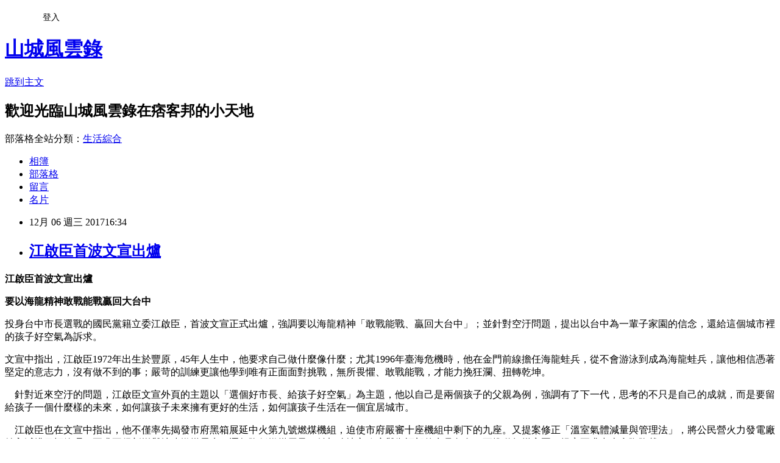

--- FILE ---
content_type: text/html; charset=utf-8
request_url: https://hsg5877520.pixnet.net/blog/posts/10344861923
body_size: 40332
content:
<!DOCTYPE html><html lang="zh-TW"><head><meta charSet="utf-8"/><meta name="viewport" content="width=device-width, initial-scale=1"/><link rel="stylesheet" href="https://static.1px.tw/blog-next/_next/static/chunks/b1e52b495cc0137c.css" data-precedence="next"/><link rel="stylesheet" href="/fix.css?v=202601220412" type="text/css" data-precedence="medium"/><link rel="stylesheet" href="https://s3.1px.tw/blog/theme/choc/iframe-popup.css?v=202601220412" type="text/css" data-precedence="medium"/><link rel="stylesheet" href="https://s3.1px.tw/blog/theme/choc/plugins.min.css?v=202601220412" type="text/css" data-precedence="medium"/><link rel="stylesheet" href="https://s3.1px.tw/blog/theme/choc/openid-comment.css?v=202601220412" type="text/css" data-precedence="medium"/><link rel="stylesheet" href="https://s3.1px.tw/blog/theme/choc/style.min.css?v=202601220412" type="text/css" data-precedence="medium"/><link rel="stylesheet" href="https://s3.1px.tw/blog/theme/choc/main.min.css?v=202601220412" type="text/css" data-precedence="medium"/><link rel="stylesheet" href="https://pimg.1px.tw/hsg5877520/assets/hsg5877520.css?v=202601220412" type="text/css" data-precedence="medium"/><link rel="stylesheet" href="https://s3.1px.tw/blog/theme/choc/author-info.css?v=202601220412" type="text/css" data-precedence="medium"/><link rel="stylesheet" href="https://s3.1px.tw/blog/theme/choc/idlePop.min.css?v=202601220412" type="text/css" data-precedence="medium"/><link rel="preload" as="script" fetchPriority="low" href="https://static.1px.tw/blog-next/_next/static/chunks/94688e2baa9fea03.js"/><script src="https://static.1px.tw/blog-next/_next/static/chunks/41eaa5427c45ebcc.js" async=""></script><script src="https://static.1px.tw/blog-next/_next/static/chunks/e2c6231760bc85bd.js" async=""></script><script src="https://static.1px.tw/blog-next/_next/static/chunks/94bde6376cf279be.js" async=""></script><script src="https://static.1px.tw/blog-next/_next/static/chunks/426b9d9d938a9eb4.js" async=""></script><script src="https://static.1px.tw/blog-next/_next/static/chunks/turbopack-5021d21b4b170dda.js" async=""></script><script src="https://static.1px.tw/blog-next/_next/static/chunks/ff1a16fafef87110.js" async=""></script><script src="https://static.1px.tw/blog-next/_next/static/chunks/e308b2b9ce476a3e.js" async=""></script><script src="https://static.1px.tw/blog-next/_next/static/chunks/2bf79572a40338b7.js" async=""></script><script src="https://static.1px.tw/blog-next/_next/static/chunks/d3c6eed28c1dd8e2.js" async=""></script><script src="https://static.1px.tw/blog-next/_next/static/chunks/d4d39cfc2a072218.js" async=""></script><script src="https://static.1px.tw/blog-next/_next/static/chunks/6a5d72c05b9cd4ba.js" async=""></script><script src="https://static.1px.tw/blog-next/_next/static/chunks/8af6103cf1375f47.js" async=""></script><script src="https://static.1px.tw/blog-next/_next/static/chunks/60d08651d643cedc.js" async=""></script><script src="https://static.1px.tw/blog-next/_next/static/chunks/0ae21416dac1fa83.js" async=""></script><script src="https://static.1px.tw/blog-next/_next/static/chunks/6d1100e43ad18157.js" async=""></script><script src="https://static.1px.tw/blog-next/_next/static/chunks/87eeaf7a3b9005e8.js" async=""></script><script src="https://static.1px.tw/blog-next/_next/static/chunks/ed01c75076819ebd.js" async=""></script><script src="https://static.1px.tw/blog-next/_next/static/chunks/a4df8fc19a9a82e6.js" async=""></script><title>江啟臣首波文宣出爐</title><meta name="description" content="江啟臣首波文宣出爐要以海龍精神敢戰能戰贏回大台中"/><meta name="author" content="山城風雲錄"/><meta name="google-adsense-platform-account" content="pub-2647689032095179"/><meta name="fb:app_id" content="101730233200171"/><link rel="canonical" href="https://hsg5877520.pixnet.net/blog/posts/10344861923"/><meta property="og:title" content="江啟臣首波文宣出爐"/><meta property="og:description" content="江啟臣首波文宣出爐要以海龍精神敢戰能戰贏回大台中"/><meta property="og:url" content="https://hsg5877520.pixnet.net/blog/posts/10344861923"/><meta property="og:image" content="https://pimg.1px.tw/hsg5877520/1512549310-174486107.jpg"/><meta property="og:type" content="article"/><meta name="twitter:card" content="summary_large_image"/><meta name="twitter:title" content="江啟臣首波文宣出爐"/><meta name="twitter:description" content="江啟臣首波文宣出爐要以海龍精神敢戰能戰贏回大台中"/><meta name="twitter:image" content="https://pimg.1px.tw/hsg5877520/1512549310-174486107.jpg"/><link rel="icon" href="/favicon.ico?favicon.a62c60e0.ico" sizes="32x32" type="image/x-icon"/><script src="https://static.1px.tw/blog-next/_next/static/chunks/a6dad97d9634a72d.js" noModule=""></script></head><body><!--$--><!--/$--><!--$?--><template id="B:0"></template><!--/$--><script>requestAnimationFrame(function(){$RT=performance.now()});</script><script src="https://static.1px.tw/blog-next/_next/static/chunks/94688e2baa9fea03.js" id="_R_" async=""></script><div hidden id="S:0"><script id="pixnet-vars">
        window.PIXNET = {
          post_id: "10344861923",
          name: "hsg5877520",
          user_id: 0,
          blog_id: "4667580",
          display_ads: true,
          ad_options: {"chictrip":false}
        };
      </script><script type="text/javascript" src="https://code.jquery.com/jquery-latest.min.js"></script><script id="json-ld-article-script" type="application/ld+json">{"@context":"https:\u002F\u002Fschema.org","@type":"BlogPosting","isAccessibleForFree":true,"mainEntityOfPage":{"@type":"WebPage","@id":"https:\u002F\u002Fhsg5877520.pixnet.net\u002Fblog\u002Fposts\u002F10344861923"},"headline":"江啟臣首波文宣出爐","description":"\u003Cimg alt=\"江啟臣文宣.jpg\" src=\"https:\u002F\u002Fpic.pimg.tw\u002Fhsg5877520\u002F1512549310-174486107_m.jpg\" title=\"江啟臣文宣.jpg\"\u003E\u003Cbr \u002F\u003E\u003Cbr\u003E\u003Cspan style=\"font-family:標楷體\"\u003E\u003Cspan style=\"font-size:18.0pt\"\u003E江啟臣首波文宣出爐\u003C\u002Fspan\u003E\u003C\u002Fspan\u003E\u003Cbr\u003E\u003Cspan style=\"font-family:標楷體\"\u003E\u003Cspan style=\"font-size:18.0pt\"\u003E要以海龍精神敢戰能戰贏回大台中\u003C\u002Fspan\u003E\u003C\u002Fspan\u003E","articleBody":"\u003Cp align=\"center\" style=\"text-align:center;line-height:200%;\"\u003E\u003Cimg alt=\"江啟臣文宣.jpg\" src=\"https:\u002F\u002Fpimg.1px.tw\u002Fhsg5877520\u002F1512549310-174486107.jpg\" title=\"江啟臣文宣.jpg\"\u003E\u003C\u002Fp\u003E\n\n\u003Cp align=\"center\" style=\"text-align:center;line-height:200%;\"\u003E\u003Cstrong\u003E\u003Cspan style=\"font-family:標楷體\"\u003E\u003Cspan style=\"font-size:18.0pt\"\u003E江啟臣首波文宣出爐\u003C\u002Fspan\u003E\u003C\u002Fspan\u003E\u003C\u002Fstrong\u003E\u003C\u002Fp\u003E\n\n\u003Cp align=\"center\" style=\"text-align:center;line-height:200%;\"\u003E\u003Cstrong\u003E\u003Cspan style=\"font-family:標楷體\"\u003E\u003Cspan style=\"font-size:18.0pt\"\u003E要以海龍精神敢戰能戰贏回大台中\u003C\u002Fspan\u003E\u003C\u002Fspan\u003E\u003C\u002Fstrong\u003E\u003C\u002Fp\u003E\n\n\u003Cp style=\"text-indent:16.0pt;line-height:200%;\"\u003E\u003Cspan style=\"font-family:標楷體\"\u003E\u003Cspan style=\"font-size:16.0pt\"\u003E投身台中市長選戰的國民黨籍立委江啟臣，首波文宣正式出爐，強調要以海龍精神「敢戰能戰、贏回大台中」；並針對空汙問題，提出以台中為一輩子家園的信念，還給這個城市裡的孩子好空氣為訴求。\u003C\u002Fspan\u003E\u003C\u002Fspan\u003E\u003C\u002Fp\u003E\n\n\u003Cp style=\"text-indent:16.0pt;line-height:200%;\"\u003E\u003Cspan style=\"font-family:標楷體\"\u003E\u003Cspan style=\"font-size:16.0pt\"\u003E文宣中指出，江啟臣\u003Cspan\u003E1972\u003C\u002Fspan\u003E年出生於豐原，\u003Cspan\u003E45\u003C\u002Fspan\u003E年人生中，他要求自己做什麼像什麼；尤其\u003Cspan\u003E1996\u003C\u002Fspan\u003E年臺海危機時，他在金門前線擔任海龍蛙兵，從不會游泳到成為海龍蛙兵，讓他相信憑著堅定的意志力，沒有做不到的事；嚴苛的訓練更讓他學到唯有正面面對挑戰，無所畏懼、敢戰能戰，才能力挽狂瀾、扭轉乾坤。\u003C\u002Fspan\u003E\u003C\u002Fspan\u003E\u003C\u002Fp\u003E\n\n\u003Cp style=\"line-height:200%;\"\u003E\u003Cspan style=\"font-family:標楷體\"\u003E\u003Cspan style=\"font-size:16.0pt\"\u003E　針對近來空汙的問題，江啟臣文宣外頁的主題以「選個好市長、給孩子好空氣」為主題，他以自己是兩個孩子的父親為例，強調有了下一代，思考的不只是自己的成就，而是要留給孩子一個什麼樣的未來，如何讓孩子未來擁有更好的生活，如何讓孩子生活在一個宜居城市。\u003C\u002Fspan\u003E\u003C\u002Fspan\u003E\u003C\u002Fp\u003E\n\n\u003Cp style=\"line-height:200%;\"\u003E\u003Cspan style=\"font-family:標楷體\"\u003E\u003Cspan style=\"font-size:16.0pt\"\u003E　江啟臣也在文宣中指出，他不僅率先揭發市府黑箱展延中火第九號燃煤機組，迫使市府嚴審十座機組中剩下的九座。又提案修正「溫室氣體減量與管理法」，將公民營火力發電廠納入減排目標管理，要求不得新增與擴建燃煤電廠，逐年降低燃煤用量，並加強地方政府與衛福部的意見角色。更推動無煤家園，提案要求中火實際降載。\u003C\u002Fspan\u003E\u003C\u002Fspan\u003E\u003C\u002Fp\u003E\n\n\u003Cp style=\"line-height:200%;\"\u003E\u003Cspan style=\"font-family:標楷體\"\u003E\u003Cspan style=\"font-size:16.0pt\"\u003E　然而，就算努力作這些，決斷與魄力在執政的市長手上，如果市長不願意面對現實，卻只是在減煤數字上玩弄許可量與使用量的美化灌水，無力也無能對抗中央無動於衷的燃煤發電政策，那麼，該是市民做出抉擇的時候了。\u003Cspan\u003E2017.12.06\u003C\u002Fspan\u003E\u003C\u002Fspan\u003E\u003C\u002Fspan\u003E\u003C\u002Fp\u003E\n","image":["https:\u002F\u002Fpimg.1px.tw\u002Fhsg5877520\u002F1512549310-174486107.jpg"],"author":{"@type":"Person","name":"山城風雲錄","url":"https:\u002F\u002Fwww.pixnet.net\u002Fpcard\u002Fhsg5877520"},"publisher":{"@type":"Organization","name":"山城風雲錄","logo":{"@type":"ImageObject","url":"https:\u002F\u002Fs3.1px.tw\u002Fblog\u002Fcommon\u002Favatar\u002Fblog_cover_light.jpg"}},"datePublished":"2017-12-06T08:34:33.000Z","dateModified":"","keywords":[],"articleSection":"未分類資料夾"}</script><template id="P:1"></template><template id="P:2"></template><template id="P:3"></template><section aria-label="Notifications alt+T" tabindex="-1" aria-live="polite" aria-relevant="additions text" aria-atomic="false"></section></div><script>(self.__next_f=self.__next_f||[]).push([0])</script><script>self.__next_f.push([1,"1:\"$Sreact.fragment\"\n3:I[39756,[\"https://static.1px.tw/blog-next/_next/static/chunks/ff1a16fafef87110.js\",\"https://static.1px.tw/blog-next/_next/static/chunks/e308b2b9ce476a3e.js\"],\"default\"]\n4:I[53536,[\"https://static.1px.tw/blog-next/_next/static/chunks/ff1a16fafef87110.js\",\"https://static.1px.tw/blog-next/_next/static/chunks/e308b2b9ce476a3e.js\"],\"default\"]\n6:I[97367,[\"https://static.1px.tw/blog-next/_next/static/chunks/ff1a16fafef87110.js\",\"https://static.1px.tw/blog-next/_next/static/chunks/e308b2b9ce476a3e.js\"],\"OutletBoundary\"]\n8:I[97367,[\"https://static.1px.tw/blog-next/_next/static/chunks/ff1a16fafef87110.js\",\"https://static.1px.tw/blog-next/_next/static/chunks/e308b2b9ce476a3e.js\"],\"ViewportBoundary\"]\na:I[97367,[\"https://static.1px.tw/blog-next/_next/static/chunks/ff1a16fafef87110.js\",\"https://static.1px.tw/blog-next/_next/static/chunks/e308b2b9ce476a3e.js\"],\"MetadataBoundary\"]\nc:I[63491,[\"https://static.1px.tw/blog-next/_next/static/chunks/2bf79572a40338b7.js\",\"https://static.1px.tw/blog-next/_next/static/chunks/d3c6eed28c1dd8e2.js\"],\"default\"]\n:HL[\"https://static.1px.tw/blog-next/_next/static/chunks/b1e52b495cc0137c.css\",\"style\"]\n"])</script><script>self.__next_f.push([1,"0:{\"P\":null,\"b\":\"Fh5CEL29DpBu-3dUnujtG\",\"c\":[\"\",\"blog\",\"posts\",\"10344861923\"],\"q\":\"\",\"i\":false,\"f\":[[[\"\",{\"children\":[\"blog\",{\"children\":[\"posts\",{\"children\":[[\"id\",\"10344861923\",\"d\"],{\"children\":[\"__PAGE__\",{}]}]}]}]},\"$undefined\",\"$undefined\",true],[[\"$\",\"$1\",\"c\",{\"children\":[[[\"$\",\"script\",\"script-0\",{\"src\":\"https://static.1px.tw/blog-next/_next/static/chunks/d4d39cfc2a072218.js\",\"async\":true,\"nonce\":\"$undefined\"}],[\"$\",\"script\",\"script-1\",{\"src\":\"https://static.1px.tw/blog-next/_next/static/chunks/6a5d72c05b9cd4ba.js\",\"async\":true,\"nonce\":\"$undefined\"}],[\"$\",\"script\",\"script-2\",{\"src\":\"https://static.1px.tw/blog-next/_next/static/chunks/8af6103cf1375f47.js\",\"async\":true,\"nonce\":\"$undefined\"}]],\"$L2\"]}],{\"children\":[[\"$\",\"$1\",\"c\",{\"children\":[null,[\"$\",\"$L3\",null,{\"parallelRouterKey\":\"children\",\"error\":\"$undefined\",\"errorStyles\":\"$undefined\",\"errorScripts\":\"$undefined\",\"template\":[\"$\",\"$L4\",null,{}],\"templateStyles\":\"$undefined\",\"templateScripts\":\"$undefined\",\"notFound\":\"$undefined\",\"forbidden\":\"$undefined\",\"unauthorized\":\"$undefined\"}]]}],{\"children\":[[\"$\",\"$1\",\"c\",{\"children\":[null,[\"$\",\"$L3\",null,{\"parallelRouterKey\":\"children\",\"error\":\"$undefined\",\"errorStyles\":\"$undefined\",\"errorScripts\":\"$undefined\",\"template\":[\"$\",\"$L4\",null,{}],\"templateStyles\":\"$undefined\",\"templateScripts\":\"$undefined\",\"notFound\":\"$undefined\",\"forbidden\":\"$undefined\",\"unauthorized\":\"$undefined\"}]]}],{\"children\":[[\"$\",\"$1\",\"c\",{\"children\":[null,[\"$\",\"$L3\",null,{\"parallelRouterKey\":\"children\",\"error\":\"$undefined\",\"errorStyles\":\"$undefined\",\"errorScripts\":\"$undefined\",\"template\":[\"$\",\"$L4\",null,{}],\"templateStyles\":\"$undefined\",\"templateScripts\":\"$undefined\",\"notFound\":\"$undefined\",\"forbidden\":\"$undefined\",\"unauthorized\":\"$undefined\"}]]}],{\"children\":[[\"$\",\"$1\",\"c\",{\"children\":[\"$L5\",[[\"$\",\"link\",\"0\",{\"rel\":\"stylesheet\",\"href\":\"https://static.1px.tw/blog-next/_next/static/chunks/b1e52b495cc0137c.css\",\"precedence\":\"next\",\"crossOrigin\":\"$undefined\",\"nonce\":\"$undefined\"}],[\"$\",\"script\",\"script-0\",{\"src\":\"https://static.1px.tw/blog-next/_next/static/chunks/0ae21416dac1fa83.js\",\"async\":true,\"nonce\":\"$undefined\"}],[\"$\",\"script\",\"script-1\",{\"src\":\"https://static.1px.tw/blog-next/_next/static/chunks/6d1100e43ad18157.js\",\"async\":true,\"nonce\":\"$undefined\"}],[\"$\",\"script\",\"script-2\",{\"src\":\"https://static.1px.tw/blog-next/_next/static/chunks/87eeaf7a3b9005e8.js\",\"async\":true,\"nonce\":\"$undefined\"}],[\"$\",\"script\",\"script-3\",{\"src\":\"https://static.1px.tw/blog-next/_next/static/chunks/ed01c75076819ebd.js\",\"async\":true,\"nonce\":\"$undefined\"}],[\"$\",\"script\",\"script-4\",{\"src\":\"https://static.1px.tw/blog-next/_next/static/chunks/a4df8fc19a9a82e6.js\",\"async\":true,\"nonce\":\"$undefined\"}]],[\"$\",\"$L6\",null,{\"children\":\"$@7\"}]]}],{},null,false,false]},null,false,false]},null,false,false]},null,false,false]},null,false,false],[\"$\",\"$1\",\"h\",{\"children\":[null,[\"$\",\"$L8\",null,{\"children\":\"$@9\"}],[\"$\",\"$La\",null,{\"children\":\"$@b\"}],null]}],false]],\"m\":\"$undefined\",\"G\":[\"$c\",[]],\"S\":false}\n"])</script><script>self.__next_f.push([1,"9:[[\"$\",\"meta\",\"0\",{\"charSet\":\"utf-8\"}],[\"$\",\"meta\",\"1\",{\"name\":\"viewport\",\"content\":\"width=device-width, initial-scale=1\"}]]\n"])</script><script>self.__next_f.push([1,"d:I[79520,[\"https://static.1px.tw/blog-next/_next/static/chunks/d4d39cfc2a072218.js\",\"https://static.1px.tw/blog-next/_next/static/chunks/6a5d72c05b9cd4ba.js\",\"https://static.1px.tw/blog-next/_next/static/chunks/8af6103cf1375f47.js\"],\"\"]\n10:I[2352,[\"https://static.1px.tw/blog-next/_next/static/chunks/d4d39cfc2a072218.js\",\"https://static.1px.tw/blog-next/_next/static/chunks/6a5d72c05b9cd4ba.js\",\"https://static.1px.tw/blog-next/_next/static/chunks/8af6103cf1375f47.js\"],\"AdultWarningModal\"]\n11:I[69182,[\"https://static.1px.tw/blog-next/_next/static/chunks/d4d39cfc2a072218.js\",\"https://static.1px.tw/blog-next/_next/static/chunks/6a5d72c05b9cd4ba.js\",\"https://static.1px.tw/blog-next/_next/static/chunks/8af6103cf1375f47.js\"],\"HydrationComplete\"]\n12:I[12985,[\"https://static.1px.tw/blog-next/_next/static/chunks/d4d39cfc2a072218.js\",\"https://static.1px.tw/blog-next/_next/static/chunks/6a5d72c05b9cd4ba.js\",\"https://static.1px.tw/blog-next/_next/static/chunks/8af6103cf1375f47.js\"],\"NuqsAdapter\"]\n13:I[82782,[\"https://static.1px.tw/blog-next/_next/static/chunks/d4d39cfc2a072218.js\",\"https://static.1px.tw/blog-next/_next/static/chunks/6a5d72c05b9cd4ba.js\",\"https://static.1px.tw/blog-next/_next/static/chunks/8af6103cf1375f47.js\"],\"RefineContext\"]\n14:I[29306,[\"https://static.1px.tw/blog-next/_next/static/chunks/d4d39cfc2a072218.js\",\"https://static.1px.tw/blog-next/_next/static/chunks/6a5d72c05b9cd4ba.js\",\"https://static.1px.tw/blog-next/_next/static/chunks/8af6103cf1375f47.js\",\"https://static.1px.tw/blog-next/_next/static/chunks/60d08651d643cedc.js\",\"https://static.1px.tw/blog-next/_next/static/chunks/d3c6eed28c1dd8e2.js\"],\"default\"]\n2:[\"$\",\"html\",null,{\"lang\":\"zh-TW\",\"children\":[[\"$\",\"$Ld\",null,{\"id\":\"google-tag-manager\",\"strategy\":\"afterInteractive\",\"children\":\"\\n(function(w,d,s,l,i){w[l]=w[l]||[];w[l].push({'gtm.start':\\nnew Date().getTime(),event:'gtm.js'});var f=d.getElementsByTagName(s)[0],\\nj=d.createElement(s),dl=l!='dataLayer'?'\u0026l='+l:'';j.async=true;j.src=\\n'https://www.googletagmanager.com/gtm.js?id='+i+dl;f.parentNode.insertBefore(j,f);\\n})(window,document,'script','dataLayer','GTM-TRLQMPKX');\\n  \"}],\"$Le\",\"$Lf\",[\"$\",\"body\",null,{\"children\":[[\"$\",\"$L10\",null,{\"display\":false}],[\"$\",\"$L11\",null,{}],[\"$\",\"$L12\",null,{\"children\":[\"$\",\"$L13\",null,{\"children\":[\"$\",\"$L3\",null,{\"parallelRouterKey\":\"children\",\"error\":\"$undefined\",\"errorStyles\":\"$undefined\",\"errorScripts\":\"$undefined\",\"template\":[\"$\",\"$L4\",null,{}],\"templateStyles\":\"$undefined\",\"templateScripts\":\"$undefined\",\"notFound\":[[\"$\",\"$L14\",null,{}],[]],\"forbidden\":\"$undefined\",\"unauthorized\":\"$undefined\"}]}]}]]}]]}]\n"])</script><script>self.__next_f.push([1,"e:null\nf:null\n"])</script><script>self.__next_f.push([1,"16:I[27201,[\"https://static.1px.tw/blog-next/_next/static/chunks/ff1a16fafef87110.js\",\"https://static.1px.tw/blog-next/_next/static/chunks/e308b2b9ce476a3e.js\"],\"IconMark\"]\n5:[[\"$\",\"script\",null,{\"id\":\"pixnet-vars\",\"children\":\"\\n        window.PIXNET = {\\n          post_id: \\\"10344861923\\\",\\n          name: \\\"hsg5877520\\\",\\n          user_id: 0,\\n          blog_id: \\\"4667580\\\",\\n          display_ads: true,\\n          ad_options: {\\\"chictrip\\\":false}\\n        };\\n      \"}],\"$L15\"]\nb:[[\"$\",\"title\",\"0\",{\"children\":\"江啟臣首波文宣出爐\"}],[\"$\",\"meta\",\"1\",{\"name\":\"description\",\"content\":\"江啟臣首波文宣出爐要以海龍精神敢戰能戰贏回大台中\"}],[\"$\",\"meta\",\"2\",{\"name\":\"author\",\"content\":\"山城風雲錄\"}],[\"$\",\"meta\",\"3\",{\"name\":\"google-adsense-platform-account\",\"content\":\"pub-2647689032095179\"}],[\"$\",\"meta\",\"4\",{\"name\":\"fb:app_id\",\"content\":\"101730233200171\"}],[\"$\",\"link\",\"5\",{\"rel\":\"canonical\",\"href\":\"https://hsg5877520.pixnet.net/blog/posts/10344861923\"}],[\"$\",\"meta\",\"6\",{\"property\":\"og:title\",\"content\":\"江啟臣首波文宣出爐\"}],[\"$\",\"meta\",\"7\",{\"property\":\"og:description\",\"content\":\"江啟臣首波文宣出爐要以海龍精神敢戰能戰贏回大台中\"}],[\"$\",\"meta\",\"8\",{\"property\":\"og:url\",\"content\":\"https://hsg5877520.pixnet.net/blog/posts/10344861923\"}],[\"$\",\"meta\",\"9\",{\"property\":\"og:image\",\"content\":\"https://pimg.1px.tw/hsg5877520/1512549310-174486107.jpg\"}],[\"$\",\"meta\",\"10\",{\"property\":\"og:type\",\"content\":\"article\"}],[\"$\",\"meta\",\"11\",{\"name\":\"twitter:card\",\"content\":\"summary_large_image\"}],[\"$\",\"meta\",\"12\",{\"name\":\"twitter:title\",\"content\":\"江啟臣首波文宣出爐\"}],[\"$\",\"meta\",\"13\",{\"name\":\"twitter:description\",\"content\":\"江啟臣首波文宣出爐要以海龍精神敢戰能戰贏回大台中\"}],[\"$\",\"meta\",\"14\",{\"name\":\"twitter:image\",\"content\":\"https://pimg.1px.tw/hsg5877520/1512549310-174486107.jpg\"}],[\"$\",\"link\",\"15\",{\"rel\":\"icon\",\"href\":\"/favicon.ico?favicon.a62c60e0.ico\",\"sizes\":\"32x32\",\"type\":\"image/x-icon\"}],[\"$\",\"$L16\",\"16\",{}]]\n7:null\n"])</script><script>self.__next_f.push([1,":HL[\"/fix.css?v=202601220412\",\"style\",{\"type\":\"text/css\"}]\n:HL[\"https://s3.1px.tw/blog/theme/choc/iframe-popup.css?v=202601220412\",\"style\",{\"type\":\"text/css\"}]\n:HL[\"https://s3.1px.tw/blog/theme/choc/plugins.min.css?v=202601220412\",\"style\",{\"type\":\"text/css\"}]\n:HL[\"https://s3.1px.tw/blog/theme/choc/openid-comment.css?v=202601220412\",\"style\",{\"type\":\"text/css\"}]\n:HL[\"https://s3.1px.tw/blog/theme/choc/style.min.css?v=202601220412\",\"style\",{\"type\":\"text/css\"}]\n:HL[\"https://s3.1px.tw/blog/theme/choc/main.min.css?v=202601220412\",\"style\",{\"type\":\"text/css\"}]\n:HL[\"https://pimg.1px.tw/hsg5877520/assets/hsg5877520.css?v=202601220412\",\"style\",{\"type\":\"text/css\"}]\n:HL[\"https://s3.1px.tw/blog/theme/choc/author-info.css?v=202601220412\",\"style\",{\"type\":\"text/css\"}]\n:HL[\"https://s3.1px.tw/blog/theme/choc/idlePop.min.css?v=202601220412\",\"style\",{\"type\":\"text/css\"}]\n17:T144a,"])</script><script>self.__next_f.push([1,"{\"@context\":\"https:\\u002F\\u002Fschema.org\",\"@type\":\"BlogPosting\",\"isAccessibleForFree\":true,\"mainEntityOfPage\":{\"@type\":\"WebPage\",\"@id\":\"https:\\u002F\\u002Fhsg5877520.pixnet.net\\u002Fblog\\u002Fposts\\u002F10344861923\"},\"headline\":\"江啟臣首波文宣出爐\",\"description\":\"\\u003Cimg alt=\\\"江啟臣文宣.jpg\\\" src=\\\"https:\\u002F\\u002Fpic.pimg.tw\\u002Fhsg5877520\\u002F1512549310-174486107_m.jpg\\\" title=\\\"江啟臣文宣.jpg\\\"\\u003E\\u003Cbr \\u002F\\u003E\\u003Cbr\\u003E\\u003Cspan style=\\\"font-family:標楷體\\\"\\u003E\\u003Cspan style=\\\"font-size:18.0pt\\\"\\u003E江啟臣首波文宣出爐\\u003C\\u002Fspan\\u003E\\u003C\\u002Fspan\\u003E\\u003Cbr\\u003E\\u003Cspan style=\\\"font-family:標楷體\\\"\\u003E\\u003Cspan style=\\\"font-size:18.0pt\\\"\\u003E要以海龍精神敢戰能戰贏回大台中\\u003C\\u002Fspan\\u003E\\u003C\\u002Fspan\\u003E\",\"articleBody\":\"\\u003Cp align=\\\"center\\\" style=\\\"text-align:center;line-height:200%;\\\"\\u003E\\u003Cimg alt=\\\"江啟臣文宣.jpg\\\" src=\\\"https:\\u002F\\u002Fpimg.1px.tw\\u002Fhsg5877520\\u002F1512549310-174486107.jpg\\\" title=\\\"江啟臣文宣.jpg\\\"\\u003E\\u003C\\u002Fp\\u003E\\n\\n\\u003Cp align=\\\"center\\\" style=\\\"text-align:center;line-height:200%;\\\"\\u003E\\u003Cstrong\\u003E\\u003Cspan style=\\\"font-family:標楷體\\\"\\u003E\\u003Cspan style=\\\"font-size:18.0pt\\\"\\u003E江啟臣首波文宣出爐\\u003C\\u002Fspan\\u003E\\u003C\\u002Fspan\\u003E\\u003C\\u002Fstrong\\u003E\\u003C\\u002Fp\\u003E\\n\\n\\u003Cp align=\\\"center\\\" style=\\\"text-align:center;line-height:200%;\\\"\\u003E\\u003Cstrong\\u003E\\u003Cspan style=\\\"font-family:標楷體\\\"\\u003E\\u003Cspan style=\\\"font-size:18.0pt\\\"\\u003E要以海龍精神敢戰能戰贏回大台中\\u003C\\u002Fspan\\u003E\\u003C\\u002Fspan\\u003E\\u003C\\u002Fstrong\\u003E\\u003C\\u002Fp\\u003E\\n\\n\\u003Cp style=\\\"text-indent:16.0pt;line-height:200%;\\\"\\u003E\\u003Cspan style=\\\"font-family:標楷體\\\"\\u003E\\u003Cspan style=\\\"font-size:16.0pt\\\"\\u003E投身台中市長選戰的國民黨籍立委江啟臣，首波文宣正式出爐，強調要以海龍精神「敢戰能戰、贏回大台中」；並針對空汙問題，提出以台中為一輩子家園的信念，還給這個城市裡的孩子好空氣為訴求。\\u003C\\u002Fspan\\u003E\\u003C\\u002Fspan\\u003E\\u003C\\u002Fp\\u003E\\n\\n\\u003Cp style=\\\"text-indent:16.0pt;line-height:200%;\\\"\\u003E\\u003Cspan style=\\\"font-family:標楷體\\\"\\u003E\\u003Cspan style=\\\"font-size:16.0pt\\\"\\u003E文宣中指出，江啟臣\\u003Cspan\\u003E1972\\u003C\\u002Fspan\\u003E年出生於豐原，\\u003Cspan\\u003E45\\u003C\\u002Fspan\\u003E年人生中，他要求自己做什麼像什麼；尤其\\u003Cspan\\u003E1996\\u003C\\u002Fspan\\u003E年臺海危機時，他在金門前線擔任海龍蛙兵，從不會游泳到成為海龍蛙兵，讓他相信憑著堅定的意志力，沒有做不到的事；嚴苛的訓練更讓他學到唯有正面面對挑戰，無所畏懼、敢戰能戰，才能力挽狂瀾、扭轉乾坤。\\u003C\\u002Fspan\\u003E\\u003C\\u002Fspan\\u003E\\u003C\\u002Fp\\u003E\\n\\n\\u003Cp style=\\\"line-height:200%;\\\"\\u003E\\u003Cspan style=\\\"font-family:標楷體\\\"\\u003E\\u003Cspan style=\\\"font-size:16.0pt\\\"\\u003E　針對近來空汙的問題，江啟臣文宣外頁的主題以「選個好市長、給孩子好空氣」為主題，他以自己是兩個孩子的父親為例，強調有了下一代，思考的不只是自己的成就，而是要留給孩子一個什麼樣的未來，如何讓孩子未來擁有更好的生活，如何讓孩子生活在一個宜居城市。\\u003C\\u002Fspan\\u003E\\u003C\\u002Fspan\\u003E\\u003C\\u002Fp\\u003E\\n\\n\\u003Cp style=\\\"line-height:200%;\\\"\\u003E\\u003Cspan style=\\\"font-family:標楷體\\\"\\u003E\\u003Cspan style=\\\"font-size:16.0pt\\\"\\u003E　江啟臣也在文宣中指出，他不僅率先揭發市府黑箱展延中火第九號燃煤機組，迫使市府嚴審十座機組中剩下的九座。又提案修正「溫室氣體減量與管理法」，將公民營火力發電廠納入減排目標管理，要求不得新增與擴建燃煤電廠，逐年降低燃煤用量，並加強地方政府與衛福部的意見角色。更推動無煤家園，提案要求中火實際降載。\\u003C\\u002Fspan\\u003E\\u003C\\u002Fspan\\u003E\\u003C\\u002Fp\\u003E\\n\\n\\u003Cp style=\\\"line-height:200%;\\\"\\u003E\\u003Cspan style=\\\"font-family:標楷體\\\"\\u003E\\u003Cspan style=\\\"font-size:16.0pt\\\"\\u003E　然而，就算努力作這些，決斷與魄力在執政的市長手上，如果市長不願意面對現實，卻只是在減煤數字上玩弄許可量與使用量的美化灌水，無力也無能對抗中央無動於衷的燃煤發電政策，那麼，該是市民做出抉擇的時候了。\\u003Cspan\\u003E2017.12.06\\u003C\\u002Fspan\\u003E\\u003C\\u002Fspan\\u003E\\u003C\\u002Fspan\\u003E\\u003C\\u002Fp\\u003E\\n\",\"image\":[\"https:\\u002F\\u002Fpimg.1px.tw\\u002Fhsg5877520\\u002F1512549310-174486107.jpg\"],\"author\":{\"@type\":\"Person\",\"name\":\"山城風雲錄\",\"url\":\"https:\\u002F\\u002Fwww.pixnet.net\\u002Fpcard\\u002Fhsg5877520\"},\"publisher\":{\"@type\":\"Organization\",\"name\":\"山城風雲錄\",\"logo\":{\"@type\":\"ImageObject\",\"url\":\"https:\\u002F\\u002Fs3.1px.tw\\u002Fblog\\u002Fcommon\\u002Favatar\\u002Fblog_cover_light.jpg\"}},\"datePublished\":\"2017-12-06T08:34:33.000Z\",\"dateModified\":\"\",\"keywords\":[],\"articleSection\":\"未分類資料夾\"}"])</script><script>self.__next_f.push([1,"15:[[[[\"$\",\"link\",\"/fix.css?v=202601220412\",{\"rel\":\"stylesheet\",\"href\":\"/fix.css?v=202601220412\",\"type\":\"text/css\",\"precedence\":\"medium\"}],[\"$\",\"link\",\"https://s3.1px.tw/blog/theme/choc/iframe-popup.css?v=202601220412\",{\"rel\":\"stylesheet\",\"href\":\"https://s3.1px.tw/blog/theme/choc/iframe-popup.css?v=202601220412\",\"type\":\"text/css\",\"precedence\":\"medium\"}],[\"$\",\"link\",\"https://s3.1px.tw/blog/theme/choc/plugins.min.css?v=202601220412\",{\"rel\":\"stylesheet\",\"href\":\"https://s3.1px.tw/blog/theme/choc/plugins.min.css?v=202601220412\",\"type\":\"text/css\",\"precedence\":\"medium\"}],[\"$\",\"link\",\"https://s3.1px.tw/blog/theme/choc/openid-comment.css?v=202601220412\",{\"rel\":\"stylesheet\",\"href\":\"https://s3.1px.tw/blog/theme/choc/openid-comment.css?v=202601220412\",\"type\":\"text/css\",\"precedence\":\"medium\"}],[\"$\",\"link\",\"https://s3.1px.tw/blog/theme/choc/style.min.css?v=202601220412\",{\"rel\":\"stylesheet\",\"href\":\"https://s3.1px.tw/blog/theme/choc/style.min.css?v=202601220412\",\"type\":\"text/css\",\"precedence\":\"medium\"}],[\"$\",\"link\",\"https://s3.1px.tw/blog/theme/choc/main.min.css?v=202601220412\",{\"rel\":\"stylesheet\",\"href\":\"https://s3.1px.tw/blog/theme/choc/main.min.css?v=202601220412\",\"type\":\"text/css\",\"precedence\":\"medium\"}],[\"$\",\"link\",\"https://pimg.1px.tw/hsg5877520/assets/hsg5877520.css?v=202601220412\",{\"rel\":\"stylesheet\",\"href\":\"https://pimg.1px.tw/hsg5877520/assets/hsg5877520.css?v=202601220412\",\"type\":\"text/css\",\"precedence\":\"medium\"}],[\"$\",\"link\",\"https://s3.1px.tw/blog/theme/choc/author-info.css?v=202601220412\",{\"rel\":\"stylesheet\",\"href\":\"https://s3.1px.tw/blog/theme/choc/author-info.css?v=202601220412\",\"type\":\"text/css\",\"precedence\":\"medium\"}],[\"$\",\"link\",\"https://s3.1px.tw/blog/theme/choc/idlePop.min.css?v=202601220412\",{\"rel\":\"stylesheet\",\"href\":\"https://s3.1px.tw/blog/theme/choc/idlePop.min.css?v=202601220412\",\"type\":\"text/css\",\"precedence\":\"medium\"}]],[\"$\",\"script\",null,{\"type\":\"text/javascript\",\"src\":\"https://code.jquery.com/jquery-latest.min.js\"}]],[[\"$\",\"script\",null,{\"id\":\"json-ld-article-script\",\"type\":\"application/ld+json\",\"dangerouslySetInnerHTML\":{\"__html\":\"$17\"}}],\"$L18\"],\"$L19\",\"$L1a\"]\n"])</script><script>self.__next_f.push([1,"1b:I[5479,[\"https://static.1px.tw/blog-next/_next/static/chunks/d4d39cfc2a072218.js\",\"https://static.1px.tw/blog-next/_next/static/chunks/6a5d72c05b9cd4ba.js\",\"https://static.1px.tw/blog-next/_next/static/chunks/8af6103cf1375f47.js\",\"https://static.1px.tw/blog-next/_next/static/chunks/0ae21416dac1fa83.js\",\"https://static.1px.tw/blog-next/_next/static/chunks/6d1100e43ad18157.js\",\"https://static.1px.tw/blog-next/_next/static/chunks/87eeaf7a3b9005e8.js\",\"https://static.1px.tw/blog-next/_next/static/chunks/ed01c75076819ebd.js\",\"https://static.1px.tw/blog-next/_next/static/chunks/a4df8fc19a9a82e6.js\"],\"default\"]\n1c:I[38045,[\"https://static.1px.tw/blog-next/_next/static/chunks/d4d39cfc2a072218.js\",\"https://static.1px.tw/blog-next/_next/static/chunks/6a5d72c05b9cd4ba.js\",\"https://static.1px.tw/blog-next/_next/static/chunks/8af6103cf1375f47.js\",\"https://static.1px.tw/blog-next/_next/static/chunks/0ae21416dac1fa83.js\",\"https://static.1px.tw/blog-next/_next/static/chunks/6d1100e43ad18157.js\",\"https://static.1px.tw/blog-next/_next/static/chunks/87eeaf7a3b9005e8.js\",\"https://static.1px.tw/blog-next/_next/static/chunks/ed01c75076819ebd.js\",\"https://static.1px.tw/blog-next/_next/static/chunks/a4df8fc19a9a82e6.js\"],\"ArticleHead\"]\n18:[\"$\",\"script\",null,{\"id\":\"json-ld-breadcrumb-script\",\"type\":\"application/ld+json\",\"dangerouslySetInnerHTML\":{\"__html\":\"{\\\"@context\\\":\\\"https:\\\\u002F\\\\u002Fschema.org\\\",\\\"@type\\\":\\\"BreadcrumbList\\\",\\\"itemListElement\\\":[{\\\"@type\\\":\\\"ListItem\\\",\\\"position\\\":1,\\\"name\\\":\\\"首頁\\\",\\\"item\\\":\\\"https:\\\\u002F\\\\u002Fhsg5877520.pixnet.net\\\"},{\\\"@type\\\":\\\"ListItem\\\",\\\"position\\\":2,\\\"name\\\":\\\"部落格\\\",\\\"item\\\":\\\"https:\\\\u002F\\\\u002Fhsg5877520.pixnet.net\\\\u002Fblog\\\"},{\\\"@type\\\":\\\"ListItem\\\",\\\"position\\\":3,\\\"name\\\":\\\"文章\\\",\\\"item\\\":\\\"https:\\\\u002F\\\\u002Fhsg5877520.pixnet.net\\\\u002Fblog\\\\u002Fposts\\\"},{\\\"@type\\\":\\\"ListItem\\\",\\\"position\\\":4,\\\"name\\\":\\\"江啟臣首波文宣出爐\\\",\\\"item\\\":\\\"https:\\\\u002F\\\\u002Fhsg5877520.pixnet.net\\\\u002Fblog\\\\u002Fposts\\\\u002F10344861923\\\"}]}\"}}]\n1d:Tbe0,"])</script><script>self.__next_f.push([1,"\u003cp align=\"center\" style=\"text-align:center;line-height:200%;\"\u003e\u003cimg alt=\"江啟臣文宣.jpg\" src=\"https://pimg.1px.tw/hsg5877520/1512549310-174486107.jpg\" title=\"江啟臣文宣.jpg\"\u003e\u003c/p\u003e\n\n\u003cp align=\"center\" style=\"text-align:center;line-height:200%;\"\u003e\u003cstrong\u003e\u003cspan style=\"font-family:標楷體\"\u003e\u003cspan style=\"font-size:18.0pt\"\u003e江啟臣首波文宣出爐\u003c/span\u003e\u003c/span\u003e\u003c/strong\u003e\u003c/p\u003e\n\n\u003cp align=\"center\" style=\"text-align:center;line-height:200%;\"\u003e\u003cstrong\u003e\u003cspan style=\"font-family:標楷體\"\u003e\u003cspan style=\"font-size:18.0pt\"\u003e要以海龍精神敢戰能戰贏回大台中\u003c/span\u003e\u003c/span\u003e\u003c/strong\u003e\u003c/p\u003e\n\n\u003cp style=\"text-indent:16.0pt;line-height:200%;\"\u003e\u003cspan style=\"font-family:標楷體\"\u003e\u003cspan style=\"font-size:16.0pt\"\u003e投身台中市長選戰的國民黨籍立委江啟臣，首波文宣正式出爐，強調要以海龍精神「敢戰能戰、贏回大台中」；並針對空汙問題，提出以台中為一輩子家園的信念，還給這個城市裡的孩子好空氣為訴求。\u003c/span\u003e\u003c/span\u003e\u003c/p\u003e\n\n\u003cp style=\"text-indent:16.0pt;line-height:200%;\"\u003e\u003cspan style=\"font-family:標楷體\"\u003e\u003cspan style=\"font-size:16.0pt\"\u003e文宣中指出，江啟臣\u003cspan\u003e1972\u003c/span\u003e年出生於豐原，\u003cspan\u003e45\u003c/span\u003e年人生中，他要求自己做什麼像什麼；尤其\u003cspan\u003e1996\u003c/span\u003e年臺海危機時，他在金門前線擔任海龍蛙兵，從不會游泳到成為海龍蛙兵，讓他相信憑著堅定的意志力，沒有做不到的事；嚴苛的訓練更讓他學到唯有正面面對挑戰，無所畏懼、敢戰能戰，才能力挽狂瀾、扭轉乾坤。\u003c/span\u003e\u003c/span\u003e\u003c/p\u003e\n\n\u003cp style=\"line-height:200%;\"\u003e\u003cspan style=\"font-family:標楷體\"\u003e\u003cspan style=\"font-size:16.0pt\"\u003e　針對近來空汙的問題，江啟臣文宣外頁的主題以「選個好市長、給孩子好空氣」為主題，他以自己是兩個孩子的父親為例，強調有了下一代，思考的不只是自己的成就，而是要留給孩子一個什麼樣的未來，如何讓孩子未來擁有更好的生活，如何讓孩子生活在一個宜居城市。\u003c/span\u003e\u003c/span\u003e\u003c/p\u003e\n\n\u003cp style=\"line-height:200%;\"\u003e\u003cspan style=\"font-family:標楷體\"\u003e\u003cspan style=\"font-size:16.0pt\"\u003e　江啟臣也在文宣中指出，他不僅率先揭發市府黑箱展延中火第九號燃煤機組，迫使市府嚴審十座機組中剩下的九座。又提案修正「溫室氣體減量與管理法」，將公民營火力發電廠納入減排目標管理，要求不得新增與擴建燃煤電廠，逐年降低燃煤用量，並加強地方政府與衛福部的意見角色。更推動無煤家園，提案要求中火實際降載。\u003c/span\u003e\u003c/span\u003e\u003c/p\u003e\n\n\u003cp style=\"line-height:200%;\"\u003e\u003cspan style=\"font-family:標楷體\"\u003e\u003cspan style=\"font-size:16.0pt\"\u003e　然而，就算努力作這些，決斷與魄力在執政的市長手上，如果市長不願意面對現實，卻只是在減煤數字上玩弄許可量與使用量的美化灌水，無力也無能對抗中央無動於衷的燃煤發電政策，那麼，該是市民做出抉擇的時候了。\u003cspan\u003e2017.12.06\u003c/span\u003e\u003c/span\u003e\u003c/span\u003e\u003c/p\u003e\n"])</script><script>self.__next_f.push([1,"1e:Tbd9,"])</script><script>self.__next_f.push([1,"\u003cp align=\"center\" style=\"text-align:center;line-height:200%;\"\u003e\u003cimg alt=\"江啟臣文宣.jpg\" src=\"https://pimg.1px.tw/hsg5877520/1512549310-174486107.jpg\" title=\"江啟臣文宣.jpg\"\u003e\u003c/p\u003e \u003cp align=\"center\" style=\"text-align:center;line-height:200%;\"\u003e\u003cstrong\u003e\u003cspan style=\"font-family:標楷體\"\u003e\u003cspan style=\"font-size:18.0pt\"\u003e江啟臣首波文宣出爐\u003c/span\u003e\u003c/span\u003e\u003c/strong\u003e\u003c/p\u003e \u003cp align=\"center\" style=\"text-align:center;line-height:200%;\"\u003e\u003cstrong\u003e\u003cspan style=\"font-family:標楷體\"\u003e\u003cspan style=\"font-size:18.0pt\"\u003e要以海龍精神敢戰能戰贏回大台中\u003c/span\u003e\u003c/span\u003e\u003c/strong\u003e\u003c/p\u003e \u003cp style=\"text-indent:16.0pt;line-height:200%;\"\u003e\u003cspan style=\"font-family:標楷體\"\u003e\u003cspan style=\"font-size:16.0pt\"\u003e投身台中市長選戰的國民黨籍立委江啟臣，首波文宣正式出爐，強調要以海龍精神「敢戰能戰、贏回大台中」；並針對空汙問題，提出以台中為一輩子家園的信念，還給這個城市裡的孩子好空氣為訴求。\u003c/span\u003e\u003c/span\u003e\u003c/p\u003e \u003cp style=\"text-indent:16.0pt;line-height:200%;\"\u003e\u003cspan style=\"font-family:標楷體\"\u003e\u003cspan style=\"font-size:16.0pt\"\u003e文宣中指出，江啟臣\u003cspan\u003e1972\u003c/span\u003e年出生於豐原，\u003cspan\u003e45\u003c/span\u003e年人生中，他要求自己做什麼像什麼；尤其\u003cspan\u003e1996\u003c/span\u003e年臺海危機時，他在金門前線擔任海龍蛙兵，從不會游泳到成為海龍蛙兵，讓他相信憑著堅定的意志力，沒有做不到的事；嚴苛的訓練更讓他學到唯有正面面對挑戰，無所畏懼、敢戰能戰，才能力挽狂瀾、扭轉乾坤。\u003c/span\u003e\u003c/span\u003e\u003c/p\u003e \u003cp style=\"line-height:200%;\"\u003e\u003cspan style=\"font-family:標楷體\"\u003e\u003cspan style=\"font-size:16.0pt\"\u003e　針對近來空汙的問題，江啟臣文宣外頁的主題以「選個好市長、給孩子好空氣」為主題，他以自己是兩個孩子的父親為例，強調有了下一代，思考的不只是自己的成就，而是要留給孩子一個什麼樣的未來，如何讓孩子未來擁有更好的生活，如何讓孩子生活在一個宜居城市。\u003c/span\u003e\u003c/span\u003e\u003c/p\u003e \u003cp style=\"line-height:200%;\"\u003e\u003cspan style=\"font-family:標楷體\"\u003e\u003cspan style=\"font-size:16.0pt\"\u003e　江啟臣也在文宣中指出，他不僅率先揭發市府黑箱展延中火第九號燃煤機組，迫使市府嚴審十座機組中剩下的九座。又提案修正「溫室氣體減量與管理法」，將公民營火力發電廠納入減排目標管理，要求不得新增與擴建燃煤電廠，逐年降低燃煤用量，並加強地方政府與衛福部的意見角色。更推動無煤家園，提案要求中火實際降載。\u003c/span\u003e\u003c/span\u003e\u003c/p\u003e \u003cp style=\"line-height:200%;\"\u003e\u003cspan style=\"font-family:標楷體\"\u003e\u003cspan style=\"font-size:16.0pt\"\u003e　然而，就算努力作這些，決斷與魄力在執政的市長手上，如果市長不願意面對現實，卻只是在減煤數字上玩弄許可量與使用量的美化灌水，無力也無能對抗中央無動於衷的燃煤發電政策，那麼，該是市民做出抉擇的時候了。\u003cspan\u003e2017.12.06\u003c/span\u003e\u003c/span\u003e\u003c/span\u003e\u003c/p\u003e "])</script><script>self.__next_f.push([1,"1a:[\"$\",\"div\",null,{\"className\":\"main-container\",\"children\":[[\"$\",\"div\",null,{\"id\":\"pixnet-ad-before_header\",\"className\":\"pixnet-ad-placement\"}],[\"$\",\"div\",null,{\"id\":\"body-div\",\"children\":[[\"$\",\"div\",null,{\"id\":\"container\",\"children\":[[\"$\",\"div\",null,{\"id\":\"container2\",\"children\":[[\"$\",\"div\",null,{\"id\":\"container3\",\"children\":[[\"$\",\"div\",null,{\"id\":\"header\",\"children\":[[\"$\",\"div\",null,{\"id\":\"banner\",\"children\":[[\"$\",\"h1\",null,{\"children\":[\"$\",\"a\",null,{\"href\":\"https://hsg5877520.pixnet.net/blog\",\"children\":\"山城風雲錄\"}]}],[\"$\",\"p\",null,{\"className\":\"skiplink\",\"children\":[\"$\",\"a\",null,{\"href\":\"#article-area\",\"title\":\"skip the page header to the main content\",\"children\":\"跳到主文\"}]}],[\"$\",\"h2\",null,{\"suppressHydrationWarning\":true,\"dangerouslySetInnerHTML\":{\"__html\":\"歡迎光臨山城風雲錄在痞客邦的小天地\"}}],[\"$\",\"p\",null,{\"id\":\"blog-category\",\"children\":[\"部落格全站分類：\",[\"$\",\"a\",null,{\"href\":\"#\",\"children\":\"生活綜合\"}]]}]]}],[\"$\",\"ul\",null,{\"id\":\"navigation\",\"children\":[[\"$\",\"li\",null,{\"className\":\"navigation-links\",\"id\":\"link-album\",\"children\":[\"$\",\"a\",null,{\"href\":\"/albums\",\"title\":\"go to gallery page of this user\",\"children\":\"相簿\"}]}],[\"$\",\"li\",null,{\"className\":\"navigation-links\",\"id\":\"link-blog\",\"children\":[\"$\",\"a\",null,{\"href\":\"https://hsg5877520.pixnet.net/blog\",\"title\":\"go to index page of this blog\",\"children\":\"部落格\"}]}],[\"$\",\"li\",null,{\"className\":\"navigation-links\",\"id\":\"link-guestbook\",\"children\":[\"$\",\"a\",null,{\"id\":\"guestbook\",\"data-msg\":\"尚未安裝留言板，無法進行留言\",\"data-action\":\"none\",\"href\":\"#\",\"title\":\"go to guestbook page of this user\",\"children\":\"留言\"}]}],[\"$\",\"li\",null,{\"className\":\"navigation-links\",\"id\":\"link-profile\",\"children\":[\"$\",\"a\",null,{\"href\":\"https://www.pixnet.net/pcard/4667580\",\"title\":\"go to profile page of this user\",\"children\":\"名片\"}]}]]}]]}],[\"$\",\"div\",null,{\"id\":\"main\",\"children\":[[\"$\",\"div\",null,{\"id\":\"content\",\"children\":[[\"$\",\"$L1b\",null,{\"data\":\"$undefined\"}],[\"$\",\"div\",null,{\"id\":\"article-area\",\"children\":[\"$\",\"div\",null,{\"id\":\"article-box\",\"children\":[\"$\",\"div\",null,{\"className\":\"article\",\"children\":[[\"$\",\"$L1c\",null,{\"post\":{\"id\":\"10344861923\",\"title\":\"江啟臣首波文宣出爐\",\"excerpt\":\"\u003cimg alt=\\\"江啟臣文宣.jpg\\\" src=\\\"https://pic.pimg.tw/hsg5877520/1512549310-174486107_m.jpg\\\" title=\\\"江啟臣文宣.jpg\\\"\u003e\u003cbr /\u003e\u003cbr\u003e\u003cspan style=\\\"font-family:標楷體\\\"\u003e\u003cspan style=\\\"font-size:18.0pt\\\"\u003e江啟臣首波文宣出爐\u003c/span\u003e\u003c/span\u003e\u003cbr\u003e\u003cspan style=\\\"font-family:標楷體\\\"\u003e\u003cspan style=\\\"font-size:18.0pt\\\"\u003e要以海龍精神敢戰能戰贏回大台中\u003c/span\u003e\u003c/span\u003e\",\"contents\":{\"post_id\":\"10344861923\",\"contents\":\"$1d\",\"sanitized_contents\":\"$1e\",\"created_at\":null,\"updated_at\":null},\"published_at\":1512549273,\"featured\":{\"id\":null,\"url\":\"https://pimg.1px.tw/hsg5877520/1512549310-174486107.jpg\"},\"category\":{\"id\":\"10000693535\",\"blog_id\":\"4667580\",\"name\":\"未分類資料夾\",\"folder_id\":\"0\",\"post_count\":1334,\"sort\":3,\"status\":\"active\",\"frontend\":\"visible\",\"created_at\":0,\"updated_at\":0},\"primaryChannel\":{\"id\":5,\"name\":\"生活綜合\",\"slug\":\"life\",\"type_id\":11},\"secondaryChannel\":{\"id\":0,\"name\":\"不設分類\",\"slug\":null,\"type_id\":0},\"tags\":[],\"visibility\":\"public\",\"password_hint\":null,\"friends\":[],\"groups\":[],\"status\":\"active\",\"is_pinned\":0,\"allow_comment\":1,\"comment_visibility\":1,\"comment_permission\":1,\"post_url\":\"https://hsg5877520.pixnet.net/blog/posts/10344861923\",\"stats\":{\"post_id\":\"10344861923\",\"views\":79,\"views_today\":0,\"likes\":0,\"link_clicks\":0,\"comments\":34,\"replies\":0,\"created_at\":0,\"updated_at\":0},\"password\":null,\"comments\":[{\"comment_id\":\"10043314151\",\"content\":\"龍市長是戰炮排砲兵耶。  當年8路軍 人海戰術 3個師以上 活歹一個海上陸戰隊 詳見 紀念 清泉醫院 清泉崗機場的 邱清泉  有內應，胡市長 大小局處 都給龍摸水鬼去了。還頒發給公務員的一封信 那是哪招。\",\"creator\":{\"id\":0,\"display_name\":\"29區有水鬼 策應\",\"avatar_url\":\"https://ui-avatars.com/api/?name=29%E5%8D%80%E6%9C%89%E6%B0%B4%E9%AC%BC+%E7%AD%96%E6%87%89\"},\"visibility\":1,\"created_at\":1512568515,\"replies\":[],\"display\":true},{\"comment_id\":\"10043334380\",\"content\":\" 佳龍 亮箭 執政3周年 民調遙遙領先  二連霸之路 不愧是扁總統的新聞局長  \\r\\n相較於馬總統的新聞局長。 因為單一選區被困在豐原 大家都不認識 將啟程\\r\\n 又有龐大的行政資源 民調遠遠落後   \\r\\n鄭麗文選輸太 平立委 人已經要選台北市長 感受 \",\"creator\":{\"id\":0,\"display_name\":\"訪客\",\"avatar_url\":\"https://ui-avatars.com/api/?name=%E8%A8%AA%E5%AE%A2\"},\"visibility\":1,\"created_at\":1513858335,\"replies\":[],\"display\":true},{\"comment_id\":\"10043372216\",\"content\":\"江啟臣當砲灰 萬安不選台北市長，連帶牽動後續總統候選人，找不到人選能挑戰，找不到人選來挑戰接班的北屯區立委，林佳龍兩任市長後才有機會挑戰總統，到時民進黨已執政近十六年了，斷層很嚴重，目前吳敦義、朱立倫、洪秀柱、郝龍斌都選不上總統 ，要陪養下一個明星至少要十二年以上，等不了那麼久。\",\"creator\":{\"id\":0,\"display_name\":\"訪客\",\"avatar_url\":\"https://ui-avatars.com/api/?name=%E8%A8%AA%E5%AE%A2\"},\"visibility\":1,\"created_at\":1516329339,\"replies\":[],\"display\":true},{\"comment_id\":\"10043372306\",\"content\":\"傳統政治思維政治圈打滾的藍營年輕人也沒用根本選不贏,網路政治嘴炮組\\r\\n\",\"creator\":{\"id\":0,\"display_name\":\"訪客\",\"avatar_url\":\"https://ui-avatars.com/api/?name=%E8%A8%AA%E5%AE%A2\"},\"visibility\":1,\"created_at\":1516331479,\"replies\":[],\"display\":true},{\"comment_id\":\"10043374211\",\"content\":\"十甲隸屬東區 只是緊鄰太平 未實質進去太平。\\r\\n地理位置環境教育再教育。\\r\\n\\r\\n台中市長擬參選人盧秀燕今天（20日）繼續「公益教育」行程，分別參加「小小警察體驗營開幕式」、「自閉症教育協進會會員大會」、「佛光山惠中寺慶祝法寶節寒冬送暖活動」、「智障者家長協會尾牙宴」等活動，親自鼓勵學童尊重警察，維護公權力；年節前關心慰問身心障礙民眾和家庭。盧秀燕表示，周末行程極多，她會優先選擇弱勢公益和教育等活動參加，是因為這些民眾和家庭更需要社會關注幫忙。如果她有機會擔任市長，會提高教育和弱勢公益的預算，加強相關的施政。\\r\\n\\r\\n盧秀燕上午先應大里區立仁里長鄭伯其的邀請，參加里辦公室主辦的「寒假小小警察體驗營」，盧秀燕還特地為孩子們製作了氣球，甫發送即讓現場小朋友們陷入瘋狂！盧秀燕致詞時表示，警察執行公權力，是為了維護人民安全和社會秩序，非常的辛苦。希望小朋友們要尊敬和愛護警察。她也勉勵小朋友守法，做一位好公民，帶著孩子參加活動的父母們，除了搶著與盧秀燕合照，也表達希望盧秀燕明年能以市長的身分前來。\\r\\n\\r\\n盧秀燕隨後參加「台中市自閉症教育協進會會員大會」。盧秀燕說，社會應對自閉症患者有更多的了解、包容和支持。其實，有許多自閉症患者有特殊優異的天賦，正所謂「上帝會為他們開另外一扇窗」。盧秀燕也表示，如果她有機會當選台中巿長，會全面檢視社福政策和預算，以加強身心障礙民眾的教育、訓練、照護和就業工作。\\r\\n\",\"creator\":{\"id\":0,\"display_name\":\"訪客\",\"avatar_url\":\"https://ui-avatars.com/api/?name=%E8%A8%AA%E5%AE%A2\"},\"visibility\":1,\"created_at\":1516454388,\"replies\":[],\"display\":true},{\"comment_id\":\"10043374226\",\"content\":\"慘 啟程大甲市場行收看人偏低  喊臺中嬰仔 順口溜噁心\\r\\n一年走入市場基層幾次呢用心\\r\\n人民會看到\\r\\n\\r\\n並不是為了選舉走入人群\\r\\n\\r\\n不然一年走入市場基層幾次呢\",\"creator\":{\"id\":0,\"display_name\":\"訪客\",\"avatar_url\":\"https://ui-avatars.com/api/?name=%E8%A8%AA%E5%AE%A2\"},\"visibility\":1,\"created_at\":1516455405,\"replies\":[],\"display\":true},{\"comment_id\":\"10043374229\",\"content\":\"啟程 學佳龍 佳龍包裝胡志強 縣區不能這樣打 市區要整樣打\",\"creator\":{\"id\":0,\"display_name\":\"訪客\",\"avatar_url\":\"https://ui-avatars.com/api/?name=%E8%A8%AA%E5%AE%A2\"},\"visibility\":1,\"created_at\":1516455470,\"replies\":[],\"display\":true},{\"comment_id\":\"10043374253\",\"content\":\"啟程豐原立委選區都輸 是板塊問題還是甚麼問題\\r\\n台中市長擬參選人、立委盧秀燕今（9）日三批林佳龍，包括裁運動局7助理做了壞示範、停發小提燈卻照領特支費以及高喊改善空汙卻讓中火媒流標。台中市政府新聞局長卓冠廷回應指出，盧秀燕多次汙衊市政，呼籲盧秀燕不要把市政議題當黨內初選來打。\\r\\n\\r\\n台中市運動局最近一口氣裁掉7名行政助理，盧秀燕說，市府與勞工的契約很苛刻，對勞工不公平且沒保障，一個工作竟三個月簽一次約，三個月就要考評一次，讓勞工無法專心工作，每天戰戰兢兢擔憂工作不保。一口氣大量開除，做了壞示範，市政府竟然說這樣做沒有錯，她要為市府裡的眾多青年勞工朋友發出不平之鳴，希望林市長回頭是岸。\\r\\n\\r\\n\\r\\n\",\"creator\":{\"id\":0,\"display_name\":\"訪客\",\"avatar_url\":\"https://ui-avatars.com/api/?name=%E8%A8%AA%E5%AE%A2\"},\"visibility\":1,\"created_at\":1516455975,\"replies\":[],\"display\":true},{\"comment_id\":\"10043376206\",\"content\":\"豐原就向陽 太平洋  廟東 八方 夜市 啟真的不懂夜市以外的複製品 \\r\\n\\r\\n不合理的價位與環境 \\r\\n\",\"creator\":{\"id\":0,\"display_name\":\"訪客\",\"avatar_url\":\"https://ui-avatars.com/api/?name=%E8%A8%AA%E5%AE%A2\"},\"visibility\":1,\"created_at\":1516611568,\"replies\":[],\"display\":true},{\"comment_id\":\"10043376209\",\"content\":\"\\r\\n\\r\\n2018-01-22 11:24  #53\\r\\n\\r\\n\\r\\n回文\\r\\n私訊\\r\\n連結\\r\\n引言\\r\\n收藏\\r\\n評分\\r\\n回報\\r\\n ..\\r\\n\\r\\n以前人多 夜市怎麼開 怎麼賺\\r\\n\\r\\n現在人少 夜市怎麼開 怎麼倒\\r\\n\\r\\n幹嘛這麼辛苦投資夜市 背後還是經濟 跟特色無關 \\r\\n\",\"creator\":{\"id\":0,\"display_name\":\"訪客\",\"avatar_url\":\"https://ui-avatars.com/api/?name=%E8%A8%AA%E5%AE%A2\"},\"visibility\":1,\"created_at\":1516611681,\"replies\":[],\"display\":true},{\"comment_id\":\"10043376239\",\"content\":\"少了周美青逛市場，夜市是很密集，問題是再推上他的夜市空降與搶灘 市場， 夜市反而死在攤頭。\\r\\n\",\"creator\":{\"id\":0,\"display_name\":\"訪客\",\"avatar_url\":\"https://ui-avatars.com/api/?name=%E8%A8%AA%E5%AE%A2\"},\"visibility\":1,\"created_at\":1516612871,\"replies\":[],\"display\":true},{\"comment_id\":\"10043377622\",\"content\":\"繼老大人健保費 萬一盧秀燕表態快速道路 回歸 隧道 救綠廊天空\\r\\n  反隧道 走北岸 又睡不好絕不能好好過年了\\r\\n遙遙無期啊\\r\\n\",\"creator\":{\"id\":0,\"display_name\":\"訪客\",\"avatar_url\":\"https://ui-avatars.com/api/?name=%E8%A8%AA%E5%AE%A2\"},\"visibility\":1,\"created_at\":1516699079,\"replies\":[],\"display\":true},{\"comment_id\":\"10043382947\",\"content\":\"顏寬恒終於支持盧秀燕 其實市府團隊都是黑派顧問 因為到海線不參見鎮瀾宮基主碼頭 。胡志強競選總幹事 多頭馬車 輸到21萬 真笑。\",\"creator\":{\"id\":0,\"display_name\":\"訪客\",\"avatar_url\":\"https://ui-avatars.com/api/?name=%E8%A8%AA%E5%AE%A2\"},\"visibility\":1,\"created_at\":1517023784,\"replies\":[],\"display\":true},{\"comment_id\":\"10043382950\",\"content\":\"拉不起來聲勢 到地方  大里 大甲 通通碰壁 國民黨正式分裂 會不會重演歷史 \",\"creator\":{\"id\":0,\"display_name\":\"訪客\",\"avatar_url\":\"https://ui-avatars.com/api/?name=%E8%A8%AA%E5%AE%A2\"},\"visibility\":1,\"created_at\":1517023915,\"replies\":[],\"display\":true},{\"comment_id\":\"10043382956\",\"content\":\"豐原龍井黑派 不支持紅派少主江啟臣  民調都是輸給龍\",\"creator\":{\"id\":0,\"display_name\":\"訪客\",\"avatar_url\":\"https://ui-avatars.com/api/?name=%E8%A8%AA%E5%AE%A2\"},\"visibility\":1,\"created_at\":1517024001,\"replies\":[],\"display\":true},{\"comment_id\":\"10043382980\",\"content\":\"蔣萬安退選 全力支持 盧秀燕\",\"creator\":{\"id\":0,\"display_name\":\"訪客\",\"avatar_url\":\"https://ui-avatars.com/api/?name=%E8%A8%AA%E5%AE%A2\"},\"visibility\":1,\"created_at\":1517024706,\"replies\":[],\"display\":true},{\"comment_id\":\"10043383706\",\"content\":\"逢中必返 逢甲 一中夜市  大致上旱溪夜市還是在東區 未實質去太平 東平夜市 台灣的口味\",\"creator\":{\"id\":0,\"display_name\":\"訪客\",\"avatar_url\":\"https://ui-avatars.com/api/?name=%E8%A8%AA%E5%AE%A2\"},\"visibility\":1,\"created_at\":1517060838,\"replies\":[],\"display\":true},{\"comment_id\":\"10043384759\",\"content\":\"去旱溪夜市， 未去東平夜市， 也未去太平菜市場， 只有幾個板塊可以大移動 總投票結果未開票的就算不打算投票， 平時就無跟地方29區 博感情 談吐名情 手帕交總是要等到 選舉才來。\",\"creator\":{\"id\":0,\"display_name\":\"訪客\",\"avatar_url\":\"https://ui-avatars.com/api/?name=%E8%A8%AA%E5%AE%A2\"},\"visibility\":1,\"created_at\":1517144699,\"replies\":[],\"display\":true},{\"comment_id\":\"10043385773\",\"content\":\" 看到了以就退散 ， 聯絡次要敵人打擊主要敵人已經是常態，上次跟著廖了以後面 現在又拉攏 烏日議長，製造視覺紛擾\\r\\n盧秀燕、江啟臣開始佈局選戰，砲火猛攻台中，在空汙、地方議題上直批林佳龍。民進黨台中立委何欣純受訪指出，盧、江佈局不夠扎實，地方上有些支持者都「覺得太晚」，如地方紅、黑派習慣提早作業，每一區域都要打點、串連，甚至還要結合參選議員，這個時間點宣布參選，其實只是「剛剛好而已」。\\r\\n\\r\\n江啟臣趕在上月底宣布參選，但何欣純表示，有人認為江啟臣太慢，其實早在盧秀燕之前，江就常在地方走動，她分析，江組織性較強下，較佔優勢；盧秀燕早在上月23日參選，則讓外界感到驚訝，盧雖形象佳、知名度高，但活動範圍仍侷限在原市區，相對的原縣區就無法顧及，與民眾就會有距離。\\r\\n4F\",\"creator\":{\"id\":0,\"display_name\":\"訪客\",\"avatar_url\":\"https://ui-avatars.com/api/?name=%E8%A8%AA%E5%AE%A2\"},\"visibility\":1,\"created_at\":1517212020,\"replies\":[],\"display\":true},{\"comment_id\":\"10043389958\",\"content\":\"家用電話已經很久沒有響鈴 有響也是個位數 ，很少接到民調跟隨機取樣請託電訪  ，重大路口很多是跟市長合照爭初選的市議員看板，如果江出線選市長未能在北屯拿下15萬 南屯西屯15萬大屯太平 大里 過半選票穩輸的。\",\"creator\":{\"id\":0,\"display_name\":\"訪客\",\"avatar_url\":\"https://ui-avatars.com/api/?name=%E8%A8%AA%E5%AE%A2\"},\"visibility\":1,\"created_at\":1517466501,\"replies\":[],\"display\":true},{\"comment_id\":\"10043390810\",\"content\":\"台74線胡自強出一半市庫錢蓋的老路．．．．對共黨愈可怕的敵人．．他們希望他影響愈小．．希望他能不在台面上主政．．．蔣介石當年不就中了這招．．．先被共黨搞下野．．還連搞了三次共黨才放心他們的戰略進程．．．儘管共黨１９４９已很強了還要用這膽小作法．才敢真正發動攻擊，所以台灣人呀．．敵國共黨愈想要台灣人民進黨不在台面上．．你就要愈堅持．．不要走蔣介石與國民黨失敗老路．．．．勿忘在蔣呀！！\",\"creator\":{\"id\":0,\"display_name\":\"訪客\",\"avatar_url\":\"https://ui-avatars.com/api/?name=%E8%A8%AA%E5%AE%A2\"},\"visibility\":1,\"created_at\":1517526968,\"replies\":[],\"display\":true},{\"comment_id\":\"10043392547\",\"content\":\" 海底龍宮 活抓兩棲陸戰隊 \",\"creator\":{\"id\":0,\"display_name\":\"訪客\",\"avatar_url\":\"https://ui-avatars.com/api/?name=%E8%A8%AA%E5%AE%A2\"},\"visibility\":1,\"created_at\":1517641032,\"replies\":[],\"display\":true},{\"comment_id\":\"10043393402\",\"content\":\" 東勢明正茂谷  苦哈哈 過農民節\",\"creator\":{\"id\":0,\"display_name\":\"訪客\",\"avatar_url\":\"https://ui-avatars.com/api/?name=%E8%A8%AA%E5%AE%A2\"},\"visibility\":1,\"created_at\":1517711582,\"replies\":[],\"display\":true},{\"comment_id\":\"10043394194\",\"content\":\"林佳龍掃街 一個月要走完台中市場\",\"creator\":{\"id\":0,\"display_name\":\"訪客\",\"avatar_url\":\"https://ui-avatars.com/api/?name=%E8%A8%AA%E5%AE%A2\"},\"visibility\":1,\"created_at\":1517748780,\"replies\":[],\"display\":true},{\"comment_id\":\"10043395841\",\"content\":\"梨 害 茂谷柑害 \",\"creator\":{\"id\":0,\"display_name\":\"訪客\",\"avatar_url\":\"https://ui-avatars.com/api/?name=%E8%A8%AA%E5%AE%A2\"},\"visibility\":1,\"created_at\":1517840025,\"replies\":[],\"display\":true},{\"comment_id\":\"10043400008\",\"content\":\"祥龍獻瑞， 最近勤跑豐原 跟豐原里民見面會 很多人行道停滿車輛 聽不到。只現圓環南路。\\r\\n 誓言要輸讓江盧輸到兩倍 40萬張選票。\\r\\n停止了初選活動江連續兩個政論節目都是跟地震 建築物有關。\",\"creator\":{\"id\":0,\"display_name\":\"訪客\",\"avatar_url\":\"https://ui-avatars.com/api/?name=%E8%A8%AA%E5%AE%A2\"},\"visibility\":1,\"created_at\":1518097855,\"replies\":[],\"display\":true},{\"comment_id\":\"10043400800\",\"content\":\"將啟程 直播  輸了 \",\"creator\":{\"id\":0,\"display_name\":\"訪客\",\"avatar_url\":\"https://ui-avatars.com/api/?name=%E8%A8%AA%E5%AE%A2\"},\"visibility\":1,\"created_at\":1518149765,\"replies\":[],\"display\":true},{\"comment_id\":\"10043400893\",\"content\":\"還未去太平市場就輸了 根本 未實質進到太平 ，豐原選區都輸給芒果 守不住自己城池 江哥哥要變老男籃了 搖擺選民 盧出線 佳龍遙遙領先 雙雄\",\"creator\":{\"id\":0,\"display_name\":\"訪客\",\"avatar_url\":\"https://ui-avatars.com/api/?name=%E8%A8%AA%E5%AE%A2\"},\"visibility\":1,\"created_at\":1518154273,\"replies\":[],\"display\":true},{\"comment_id\":\"10043402723\",\"content\":\"臣思會 電視節目不能代表一 切， 縣 區 漆黑，市區伸手不見五指，起不 來了 沉入海裏，很難第一時間掌握勞工工人票下沉。\",\"creator\":{\"id\":0,\"display_name\":\"訪客\",\"avatar_url\":\"https://ui-avatars.com/api/?name=%E8%A8%AA%E5%AE%A2\"},\"visibility\":1,\"created_at\":1518249385,\"replies\":[],\"display\":true},{\"comment_id\":\"10043405600\",\"content\":\"會是台中縣長嗎 多少人看直播， 台一線 大甲 清水 梧棲大安  = 烏日 大肚龍井沙鹿 台三線 東勢 豐豐原 潭子= 北屯 東區 大里 新社 霧峰 贏了就贏了。\",\"creator\":{\"id\":0,\"display_name\":\"訪客\",\"avatar_url\":\"https://ui-avatars.com/api/?name=%E8%A8%AA%E5%AE%A2\"},\"visibility\":1,\"created_at\":1518442283,\"replies\":[],\"display\":true},{\"comment_id\":\"10043406404\",\"content\":\"忠孝兩全國民黨最大危機不是選舉贏不贏，而是完全沒有新生代的新血。紅黑老人是上個世紀的政治人物了....反觀泛綠青壯派是生氣蓬勃，做不好是一回事，但新人仍然不斷出現。\",\"creator\":{\"id\":0,\"display_name\":\"訪客\",\"avatar_url\":\"https://ui-avatars.com/api/?name=%E8%A8%AA%E5%AE%A2\"},\"visibility\":1,\"created_at\":1518490641,\"replies\":[],\"display\":true},{\"comment_id\":\"10043521284\",\"content\":\"烏日馬拉松 bj4\\r\\n為什麼大晴天，卻總是不見天日？台中今天空品又是「霧剎剎」，全台中十六個測站中，一個平安的綠燈都沒有，除了豐原、太平、霧峰三站是黃燈，AQI值介於五十至一百之間的「普通」等級，其他包括后里、忠明等台中西半部，都是橘燈，AQI值介於一０一至一五０之間，對敏感族群不健康。不能「宅」在家的話，出門記得戴口罩。\\r\\n \\r\\n環保局空噪科長陳忠義說，今天（4/27）因西半部清晨及夜間風速偏弱，大氣擴散條件稍差，污染物易累積，夜間至上午指標污染物為細懸浮微粒，午後光化反應使臭氧濃度升高，西半部空品區為「橘色提醒」等級。\\r\\n \\r\\n加上台灣西半部因風速偏低，造成空氣汙染物無法有效擴散，臺中市上午7時環保署沙鹿、西屯、忠明及大里測站AQI指標\u003e100，達橘色提醒等級，指標汙染物為細懸浮微粒，市府已啟動預警二級應變措施，請民眾注意自我防護。\",\"creator\":{\"id\":0,\"display_name\":\"訪客\",\"avatar_url\":\"https://ui-avatars.com/api/?name=%E8%A8%AA%E5%AE%A2\"},\"visibility\":1,\"created_at\":1525001366,\"replies\":[],\"display\":true},{\"comment_id\":\"10043561943\",\"content\":\"花博最早鳥票預售１５０元，市庫收入１２０元，差３０元到哪裡去了？\\r\\n 早鳥票預售１７５元，市庫收入１２０元，差５５元到哪裡去了？\\r\\n 預售優惠票２００元，市庫收入１２０元，短差８０元又到哪裡去了？\\r\\n ８月起的預售票２３３元，市庫一樣只收１２０元，差額的１１３元呢？\\r\\n 展覽期間一般全票３５０元，市庫又只收１２０元，短差的２３０元又將進到誰的口袋去？\\r\\n\\r\\n還有大宗切票（１３５元）、學生票（２５０元）、優待票（１７５元）、星光票（１５０元）等等，市庫如果都只收１２０元，那這些多出來的差額都沒有解繳市庫，到底都進到誰的口袋去了？\\r\\n\",\"creator\":{\"id\":0,\"display_name\":\"訪客\",\"avatar_url\":\"https://ui-avatars.com/api/?name=%E8%A8%AA%E5%AE%A2\"},\"visibility\":1,\"created_at\":1527477676,\"replies\":[],\"display\":true},{\"comment_id\":\"10043678984\",\"content\":\"處處都是盧秀燕豐原大甲大里輸１１％　豬隊友胡市長邊緣化\",\"creator\":{\"id\":0,\"display_name\":\"訪客\",\"avatar_url\":\"https://ui-avatars.com/api/?name=%E8%A8%AA%E5%AE%A2\"},\"visibility\":1,\"created_at\":1534632846,\"replies\":[],\"display\":true}],\"ad_options\":{\"chictrip\":false}}}],\"$L1f\",\"$L20\",\"$L21\"]}]}]}]]}],\"$L22\"]}],\"$L23\"]}],\"$L24\",\"$L25\",\"$L26\",\"$L27\"]}],\"$L28\",\"$L29\",\"$L2a\",\"$L2b\"]}],\"$L2c\",\"$L2d\",\"$L2e\",\"$L2f\"]}]]}]\n"])</script><script>self.__next_f.push([1,"30:I[89076,[\"https://static.1px.tw/blog-next/_next/static/chunks/d4d39cfc2a072218.js\",\"https://static.1px.tw/blog-next/_next/static/chunks/6a5d72c05b9cd4ba.js\",\"https://static.1px.tw/blog-next/_next/static/chunks/8af6103cf1375f47.js\",\"https://static.1px.tw/blog-next/_next/static/chunks/0ae21416dac1fa83.js\",\"https://static.1px.tw/blog-next/_next/static/chunks/6d1100e43ad18157.js\",\"https://static.1px.tw/blog-next/_next/static/chunks/87eeaf7a3b9005e8.js\",\"https://static.1px.tw/blog-next/_next/static/chunks/ed01c75076819ebd.js\",\"https://static.1px.tw/blog-next/_next/static/chunks/a4df8fc19a9a82e6.js\"],\"ArticleContentInner\"]\n31:I[89697,[\"https://static.1px.tw/blog-next/_next/static/chunks/d4d39cfc2a072218.js\",\"https://static.1px.tw/blog-next/_next/static/chunks/6a5d72c05b9cd4ba.js\",\"https://static.1px.tw/blog-next/_next/static/chunks/8af6103cf1375f47.js\",\"https://static.1px.tw/blog-next/_next/static/chunks/0ae21416dac1fa83.js\",\"https://static.1px.tw/blog-next/_next/static/chunks/6d1100e43ad18157.js\",\"https://static.1px.tw/blog-next/_next/static/chunks/87eeaf7a3b9005e8.js\",\"https://static.1px.tw/blog-next/_next/static/chunks/ed01c75076819ebd.js\",\"https://static.1px.tw/blog-next/_next/static/chunks/a4df8fc19a9a82e6.js\"],\"AuthorViews\"]\n32:I[70364,[\"https://static.1px.tw/blog-next/_next/static/chunks/d4d39cfc2a072218.js\",\"https://static.1px.tw/blog-next/_next/static/chunks/6a5d72c05b9cd4ba.js\",\"https://static.1px.tw/blog-next/_next/static/chunks/8af6103cf1375f47.js\",\"https://static.1px.tw/blog-next/_next/static/chunks/0ae21416dac1fa83.js\",\"https://static.1px.tw/blog-next/_next/static/chunks/6d1100e43ad18157.js\",\"https://static.1px.tw/blog-next/_next/static/chunks/87eeaf7a3b9005e8.js\",\"https://static.1px.tw/blog-next/_next/static/chunks/ed01c75076819ebd.js\",\"https://static.1px.tw/blog-next/_next/static/chunks/a4df8fc19a9a82e6.js\"],\"CommentsBlock\"]\n33:I[96195,[\"https://static.1px.tw/blog-next/_next/static/chunks/d4d39cfc2a072218.js\",\"https://static.1px.tw/blog-next/_next/static/chunks/6a5d72c05b9cd4ba.js\",\"https://static.1px.tw/blog-next/_next/static/chunks/8af6103cf1375f47.js\",\"https://static.1px.tw/blog-next/_next/static/chunks/0ae21416dac1fa83.js\",\"https://static.1px.tw/blog-next/_next/static/chunks/6d1100e43ad18157.js\",\"https://static.1px.tw/blog-next/_next/static/chunks/87eeaf7a3b9005e8.js\",\"https://static.1px.tw/blog-next/_next/static/chunks/ed01c75076819ebd.js\",\"https://static.1px.tw/blog-next/_next/static/chunks/a4df8fc19a9a82e6.js\"],\"Widget\"]\n34:I[28541,[\"https://static.1px.tw/blog-next/_next/static/chunks/d4d39cfc2a072218.js\",\"https://static.1px.tw/blog-next/_next/static/chunks/6a5d72c05b9cd4ba.js\",\"https://static.1px.tw/blog-next/_next/static/chunks/8af6103cf1375f47.js\",\"https://static.1px.tw/blog-next/_next/static/chunks/0ae21416dac1fa83.js\",\"https://static.1px.tw/blog-next/_next/static/chunks/6d1100e43ad18157.js\",\"https://static.1px.tw/blog-next/_next/static/chunks/87eeaf7a3b9005e8.js\",\"https://static.1px.tw/blog-next/_next/static/chunks/ed01c75076819ebd.js\",\"https://static.1px.tw/blog-next/_next/static/chunks/a4df8fc19a9a82e6.js\"],\"default\"]\n:HL[\"/logo_pixnet_ch.svg\",\"image\"]\n"])</script><script>self.__next_f.push([1,"1f:[\"$\",\"div\",null,{\"className\":\"article-body\",\"children\":[[\"$\",\"div\",null,{\"className\":\"article-content\",\"children\":[[\"$\",\"$L30\",null,{\"post\":\"$1a:props:children:1:props:children:0:props:children:0:props:children:0:props:children:1:props:children:0:props:children:1:props:children:props:children:props:children:0:props:post\"}],[\"$\",\"div\",null,{\"className\":\"tag-container-parent\",\"children\":[[\"$\",\"div\",null,{\"className\":\"tag-container article-keyword\",\"data-version\":\"a\",\"children\":[[\"$\",\"div\",null,{\"className\":\"tag__header\",\"children\":[\"$\",\"div\",null,{\"className\":\"tag__header-title\",\"children\":\"文章標籤\"}]}],[\"$\",\"div\",null,{\"className\":\"tag__main\",\"id\":\"article-footer-tags\",\"children\":[]}]]}],[\"$\",\"div\",null,{\"className\":\"tag-container global-keyword\",\"children\":[[\"$\",\"div\",null,{\"className\":\"tag__header\",\"children\":[\"$\",\"div\",null,{\"className\":\"tag__header-title\",\"children\":\"全站熱搜\"}]}],[\"$\",\"div\",null,{\"className\":\"tag__main\",\"children\":[]}]]}]]}],[\"$\",\"div\",null,{\"className\":\"author-profile\",\"children\":[[\"$\",\"div\",null,{\"className\":\"author-profile__header\",\"children\":\"創作者介紹\"}],[\"$\",\"div\",null,{\"className\":\"author-profile__main\",\"id\":\"mixpanel-author-box\",\"children\":[[\"$\",\"a\",null,{\"children\":[\"$\",\"img\",null,{\"className\":\"author-profile__avatar\",\"src\":\"https://pimg.1px.tw/hsg5877520/logo/hsg5877520.png\",\"alt\":\"創作者 山城風雲錄 的頭像\",\"loading\":\"lazy\"}]}],[\"$\",\"div\",null,{\"className\":\"author-profile__content\",\"children\":[[\"$\",\"a\",null,{\"className\":\"author-profile__name\",\"children\":\"山城風雲錄\"}],[\"$\",\"p\",null,{\"className\":\"author-profile__info\",\"children\":\"山城風雲錄\"}]]}],[\"$\",\"div\",null,{\"className\":\"author-profile__subscribe hoverable\",\"children\":[\"$\",\"button\",null,{\"data-follow-state\":\"關注\",\"className\":\"subscribe-btn member\"}]}]]}]]}]]}],[\"$\",\"p\",null,{\"className\":\"author\",\"children\":[\"山城風雲錄\",\" 發表在\",\" \",[\"$\",\"a\",null,{\"href\":\"https://www.pixnet.net\",\"children\":\"痞客邦\"}],\" \",[\"$\",\"a\",null,{\"href\":\"#comments\",\"children\":\"留言\"}],\"(\",\"34\",\") \",[\"$\",\"$L31\",null,{\"post\":\"$1a:props:children:1:props:children:0:props:children:0:props:children:0:props:children:1:props:children:0:props:children:1:props:children:props:children:props:children:0:props:post\"}]]}],[\"$\",\"div\",null,{\"id\":\"pixnet-ad-content-left-right-wrapper\",\"children\":[[\"$\",\"div\",null,{\"className\":\"left\"}],[\"$\",\"div\",null,{\"className\":\"right\"}]]}]]}]\n"])</script><script>self.__next_f.push([1,"20:[\"$\",\"div\",null,{\"className\":\"article-footer\",\"children\":[[\"$\",\"ul\",null,{\"className\":\"refer\",\"children\":[[\"$\",\"li\",null,{\"children\":[\"全站分類：\",[\"$\",\"a\",null,{\"href\":\"#\",\"children\":\"$undefined\"}]]}],\" \",[\"$\",\"li\",null,{\"children\":[\"個人分類：\",[\"$\",\"a\",null,{\"href\":\"#\",\"children\":\"未分類資料夾\"}]]}],\" \"]}],[\"$\",\"div\",null,{\"className\":\"back-to-top\",\"children\":[\"$\",\"a\",null,{\"href\":\"#top\",\"title\":\"back to the top of the page\",\"children\":\"▲top\"}]}],[\"$\",\"$L32\",null,{\"comments\":[\"$1a:props:children:1:props:children:0:props:children:0:props:children:0:props:children:1:props:children:0:props:children:1:props:children:props:children:props:children:0:props:post:comments:0\",\"$1a:props:children:1:props:children:0:props:children:0:props:children:0:props:children:1:props:children:0:props:children:1:props:children:props:children:props:children:0:props:post:comments:1\",\"$1a:props:children:1:props:children:0:props:children:0:props:children:0:props:children:1:props:children:0:props:children:1:props:children:props:children:props:children:0:props:post:comments:2\",\"$1a:props:children:1:props:children:0:props:children:0:props:children:0:props:children:1:props:children:0:props:children:1:props:children:props:children:props:children:0:props:post:comments:3\",\"$1a:props:children:1:props:children:0:props:children:0:props:children:0:props:children:1:props:children:0:props:children:1:props:children:props:children:props:children:0:props:post:comments:4\",\"$1a:props:children:1:props:children:0:props:children:0:props:children:0:props:children:1:props:children:0:props:children:1:props:children:props:children:props:children:0:props:post:comments:5\",\"$1a:props:children:1:props:children:0:props:children:0:props:children:0:props:children:1:props:children:0:props:children:1:props:children:props:children:props:children:0:props:post:comments:6\",\"$1a:props:children:1:props:children:0:props:children:0:props:children:0:props:children:1:props:children:0:props:children:1:props:children:props:children:props:children:0:props:post:comments:7\",\"$1a:props:children:1:props:children:0:props:children:0:props:children:0:props:children:1:props:children:0:props:children:1:props:children:props:children:props:children:0:props:post:comments:8\",\"$1a:props:children:1:props:children:0:props:children:0:props:children:0:props:children:1:props:children:0:props:children:1:props:children:props:children:props:children:0:props:post:comments:9\",\"$1a:props:children:1:props:children:0:props:children:0:props:children:0:props:children:1:props:children:0:props:children:1:props:children:props:children:props:children:0:props:post:comments:10\",\"$1a:props:children:1:props:children:0:props:children:0:props:children:0:props:children:1:props:children:0:props:children:1:props:children:props:children:props:children:0:props:post:comments:11\",\"$1a:props:children:1:props:children:0:props:children:0:props:children:0:props:children:1:props:children:0:props:children:1:props:children:props:children:props:children:0:props:post:comments:12\",\"$1a:props:children:1:props:children:0:props:children:0:props:children:0:props:children:1:props:children:0:props:children:1:props:children:props:children:props:children:0:props:post:comments:13\",\"$1a:props:children:1:props:children:0:props:children:0:props:children:0:props:children:1:props:children:0:props:children:1:props:children:props:children:props:children:0:props:post:comments:14\",\"$1a:props:children:1:props:children:0:props:children:0:props:children:0:props:children:1:props:children:0:props:children:1:props:children:props:children:props:children:0:props:post:comments:15\",\"$1a:props:children:1:props:children:0:props:children:0:props:children:0:props:children:1:props:children:0:props:children:1:props:children:props:children:props:children:0:props:post:comments:16\",\"$1a:props:children:1:props:children:0:props:children:0:props:children:0:props:children:1:props:children:0:props:children:1:props:children:props:children:props:children:0:props:post:comments:17\",\"$1a:props:children:1:props:children:0:props:children:0:props:children:0:props:children:1:props:children:0:props:children:1:props:children:props:children:props:children:0:props:post:comments:18\",\"$1a:props:children:1:props:children:0:props:children:0:props:children:0:props:children:1:props:children:0:props:children:1:props:children:props:children:props:children:0:props:post:comments:19\",\"$1a:props:children:1:props:children:0:props:children:0:props:children:0:props:children:1:props:children:0:props:children:1:props:children:props:children:props:children:0:props:post:comments:20\",\"$1a:props:children:1:props:children:0:props:children:0:props:children:0:props:children:1:props:children:0:props:children:1:props:children:props:children:props:children:0:props:post:comments:21\",\"$1a:props:children:1:props:children:0:props:children:0:props:children:0:props:children:1:props:children:0:props:children:1:props:children:props:children:props:children:0:props:post:comments:22\",\"$1a:props:children:1:props:children:0:props:children:0:props:children:0:props:children:1:props:children:0:props:children:1:props:children:props:children:props:children:0:props:post:comments:23\",\"$1a:props:children:1:props:children:0:props:children:0:props:children:0:props:children:1:props:children:0:props:children:1:props:children:props:children:props:children:0:props:post:comments:24\",\"$1a:props:children:1:props:children:0:props:children:0:props:children:0:props:children:1:props:children:0:props:children:1:props:children:props:children:props:children:0:props:post:comments:25\",\"$1a:props:children:1:props:children:0:props:children:0:props:children:0:props:children:1:props:children:0:props:children:1:props:children:props:children:props:children:0:props:post:comments:26\",\"$1a:props:children:1:props:children:0:props:children:0:props:children:0:props:children:1:props:children:0:props:children:1:props:children:props:children:props:children:0:props:post:comments:27\",\"$1a:props:children:1:props:children:0:props:children:0:props:children:0:props:children:1:props:children:0:props:children:1:props:children:props:children:props:children:0:props:post:comments:28\",\"$1a:props:children:1:props:children:0:props:children:0:props:children:0:props:children:1:props:children:0:props:children:1:props:children:props:children:props:children:0:props:post:comments:29\",\"$1a:props:children:1:props:children:0:props:children:0:props:children:0:props:children:1:props:children:0:props:children:1:props:children:props:children:props:children:0:props:post:comments:30\",\"$1a:props:children:1:props:children:0:props:children:0:props:children:0:props:children:1:props:children:0:props:children:1:props:children:props:children:props:children:0:props:post:comments:31\",\"$1a:props:children:1:props:children:0:props:children:0:props:children:0:props:children:1:props:children:0:props:children:1:props:children:props:children:props:children:0:props:post:comments:32\",\"$1a:props:children:1:props:children:0:props:children:0:props:children:0:props:children:1:props:children:0:props:children:1:props:children:props:children:props:children:0:props:post:comments:33\"],\"blog\":{\"blog_id\":\"4667580\",\"urls\":{\"blog_url\":\"https://hsg5877520.pixnet.net/blog\",\"album_url\":\"https://hsg5877520.pixnet.net/albums\",\"card_url\":\"https://www.pixnet.net/pcard/hsg5877520\",\"sitemap_url\":\"https://hsg5877520.pixnet.net/sitemap.xml\"},\"name\":\"hsg5877520\",\"display_name\":\"山城風雲錄\",\"description\":\"歡迎光臨山城風雲錄在痞客邦的小天地\",\"visibility\":\"public\",\"freeze\":\"active\",\"default_comment_permission\":\"deny\",\"service_album\":\"enable\",\"rss_mode\":\"auto\",\"taxonomy\":{\"id\":28,\"name\":\"生活綜合\"},\"logo\":{\"id\":null,\"url\":\"https://s3.1px.tw/blog/common/avatar/blog_cover_light.jpg\"},\"logo_url\":\"https://s3.1px.tw/blog/common/avatar/blog_cover_light.jpg\",\"owner\":{\"sub\":\"838257885246037801\",\"display_name\":\"山城風雲錄\",\"avatar\":\"https://pimg.1px.tw/hsg5877520/logo/hsg5877520.png\",\"login_country\":null,\"login_city\":null,\"login_at\":0,\"created_at\":1383986073,\"updated_at\":1765079141},\"socials\":{\"social_email\":null,\"social_line\":null,\"social_facebook\":null,\"social_instagram\":null,\"social_youtube\":null,\"created_at\":null,\"updated_at\":null},\"stats\":{\"views_initialized\":1130362,\"views_total\":1131400,\"views_today\":9,\"post_count\":0,\"updated_at\":1769026209},\"marketing\":{\"keywords\":null,\"gsc_site_verification\":null,\"sitemap_verified_at\":1768937179,\"ga_account\":null,\"created_at\":1765981061,\"updated_at\":1768937179},\"watermark\":null,\"custom_domain\":null,\"hero_image\":{\"id\":1769026353,\"url\":\"https://picsum.photos/seed/hsg5877520/1200/400\"},\"widgets\":{\"sidebar1\":[{\"id\":24705739,\"identifier\":\"pixMyPlace\",\"title\":\"個人資訊\",\"sort\":4,\"data\":null},{\"id\":24705741,\"identifier\":\"pixHotArticle\",\"title\":\"熱門文章\",\"sort\":6,\"data\":[{\"id\":\"10021170314\",\"title\":\"一貫道寶光建德道務中心「天皇宮」\",\"featured\":{\"id\":null,\"url\":\"https://pimg.1px.tw/hsg5877520/1384880962-1753350528.jpg\"},\"tags\":[],\"published_at\":1360045144,\"post_url\":\"https://hsg5877520.pixnet.net/blog/posts/10021170314\",\"stats\":{\"post_id\":\"10021170314\",\"views\":362,\"views_today\":2,\"likes\":0,\"link_clicks\":0,\"comments\":0,\"replies\":0,\"created_at\":0,\"updated_at\":1768970392}},{\"id\":\"10021171607\",\"title\":\"天皇宮－一貫道寶光建德道務中心\",\"featured\":{\"id\":null,\"url\":\"https://pimg.1px.tw/hsg5877520/1384881261-3004021224.jpg\"},\"tags\":[],\"published_at\":1356838106,\"post_url\":\"https://hsg5877520.pixnet.net/blog/posts/10021171607\",\"stats\":{\"post_id\":\"10021171607\",\"views\":1147,\"views_today\":1,\"likes\":0,\"link_clicks\":0,\"comments\":0,\"replies\":0,\"created_at\":0,\"updated_at\":1768970392}},{\"id\":\"10021171649\",\"title\":\"石岡最古老的關帝爺廟「廣興宮」\",\"featured\":{\"id\":null,\"url\":\"https://pimg.1px.tw/hsg5877520/1384881271-1476785601.jpg\"},\"tags\":[],\"published_at\":1356692503,\"post_url\":\"https://hsg5877520.pixnet.net/blog/posts/10021171649\",\"stats\":{\"post_id\":\"10021171649\",\"views\":997,\"views_today\":2,\"likes\":0,\"link_clicks\":0,\"comments\":0,\"replies\":0,\"created_at\":0,\"updated_at\":1768970392}},{\"id\":\"10021181651\",\"title\":\"傳統元素結合環保概念打造客家爽口低碳美食\",\"featured\":{\"id\":null,\"url\":\"https://pimg.1px.tw/hsg5877520/1384886484-4039343651.jpg\"},\"tags\":[],\"published_at\":1311581466,\"post_url\":\"https://hsg5877520.pixnet.net/blog/posts/10021181651\",\"stats\":{\"post_id\":\"10021181651\",\"views\":10,\"views_today\":2,\"likes\":0,\"link_clicks\":0,\"comments\":0,\"replies\":0,\"created_at\":0,\"updated_at\":1768970392}},{\"id\":\"10021181921\",\"title\":\"警方破獲暴力犯罪集團\",\"featured\":{\"id\":null,\"url\":\"https://pimg.1px.tw/hsg5877520/1384886666-2236582872.jpg\"},\"tags\":[],\"published_at\":1309971835,\"post_url\":\"https://hsg5877520.pixnet.net/blog/posts/10021181921\",\"stats\":{\"post_id\":\"10021181921\",\"views\":549,\"views_today\":0,\"likes\":0,\"link_clicks\":0,\"comments\":0,\"replies\":0,\"created_at\":0,\"updated_at\":1768970392}},{\"id\":\"10021183109\",\"title\":\"國一女在家中門樑上吊輕生\",\"featured\":null,\"tags\":[],\"published_at\":1304900597,\"post_url\":\"https://hsg5877520.pixnet.net/blog/posts/10021183109\",\"stats\":{\"post_id\":\"10021183109\",\"views\":1434,\"views_today\":4,\"likes\":0,\"link_clicks\":0,\"comments\":0,\"replies\":0,\"created_at\":0,\"updated_at\":1768970392}},{\"id\":\"10021183448\",\"title\":\"梓官國中楊稚倫挺舉破全中運大會紀錄\",\"featured\":{\"id\":null,\"url\":\"https://pimg.1px.tw/hsg5877520/1384887380-3813717922.jpg\"},\"tags\":[],\"published_at\":1303635495,\"post_url\":\"https://hsg5877520.pixnet.net/blog/posts/10021183448\",\"stats\":{\"post_id\":\"10021183448\",\"views\":212,\"views_today\":0,\"likes\":0,\"link_clicks\":0,\"comments\":0,\"replies\":0,\"created_at\":0,\"updated_at\":1768970392}},{\"id\":\"10021189658\",\"title\":\"張和合病逝告別式場面備極哀榮\",\"featured\":{\"id\":null,\"url\":\"https://pimg.1px.tw/hsg5877520/1384889948-3584890357.jpg\"},\"tags\":[],\"published_at\":1282839149,\"post_url\":\"https://hsg5877520.pixnet.net/blog/posts/10021189658\",\"stats\":{\"post_id\":\"10021189658\",\"views\":236,\"views_today\":0,\"likes\":0,\"link_clicks\":0,\"comments\":0,\"replies\":0,\"created_at\":0,\"updated_at\":1768970393}},{\"id\":\"10021190357\",\"title\":\"員警公餘不忘進修入警大再精進\",\"featured\":{\"id\":null,\"url\":\"https://pimg.1px.tw/hsg5877520/1384890286-2361889013.jpg\"},\"tags\":[],\"published_at\":1279790090,\"post_url\":\"https://hsg5877520.pixnet.net/blog/posts/10021190357\",\"stats\":{\"post_id\":\"10021190357\",\"views\":1903,\"views_today\":2,\"likes\":0,\"link_clicks\":0,\"comments\":0,\"replies\":0,\"created_at\":0,\"updated_at\":1768970393}},{\"id\":\"10021191317\",\"title\":\"蝶○花男女養生館涉嫌妨害風化案\",\"featured\":null,\"tags\":[],\"published_at\":1276072856,\"post_url\":\"https://hsg5877520.pixnet.net/blog/posts/10021191317\",\"stats\":{\"post_id\":\"10021191317\",\"views\":5176,\"views_today\":1,\"likes\":0,\"link_clicks\":0,\"comments\":0,\"replies\":0,\"created_at\":0,\"updated_at\":1769026228}}]},{\"id\":24705742,\"identifier\":\"pixCategory\",\"title\":\"文章分類\",\"sort\":7,\"data\":[{\"type\":\"category\",\"id\":\"10003149374\",\"name\":\"震動的心弦\",\"post_count\":6,\"url\":\"https://abc.com\",\"sort\":0},{\"type\":\"category\",\"id\":\"10000714952\",\"name\":\"農情資訊\",\"post_count\":215,\"url\":\"https://abc.com\",\"sort\":1},{\"type\":\"category\",\"id\":\"10000693577\",\"name\":\"鄉野傳奇\",\"post_count\":31,\"url\":\"https://abc.com\",\"sort\":2},{\"type\":\"category\",\"id\":\"10000693535\",\"name\":\"未分類資料夾\",\"post_count\":667,\"url\":\"https://abc.com\",\"sort\":3},{\"type\":\"category\",\"id\":\"10000693475\",\"name\":\"小地方大人物\",\"post_count\":89,\"url\":\"https://abc.com\",\"sort\":4},{\"type\":\"category\",\"id\":\"10000693472\",\"name\":\"工商服務\",\"post_count\":468,\"url\":\"https://abc.com\",\"sort\":5},{\"type\":\"category\",\"id\":\"10000693469\",\"name\":\"社會檔案\",\"post_count\":1215,\"url\":\"https://abc.com\",\"sort\":6},{\"type\":\"category\",\"id\":\"10000693466\",\"name\":\"石岡區\",\"post_count\":297,\"url\":\"https://abc.com\",\"sort\":7},{\"type\":\"category\",\"id\":\"10000693460\",\"name\":\"天災人禍\",\"post_count\":217,\"url\":\"https://abc.com\",\"sort\":8},{\"type\":\"category\",\"id\":\"10000693457\",\"name\":\"動植物\",\"post_count\":219,\"url\":\"https://abc.com\",\"sort\":9},{\"type\":\"category\",\"id\":\"10000693454\",\"name\":\"東勢區\",\"post_count\":775,\"url\":\"https://abc.com\",\"sort\":10},{\"type\":\"category\",\"id\":\"10000693451\",\"name\":\"三百六十五行\",\"post_count\":27,\"url\":\"https://abc.com\",\"sort\":11},{\"type\":\"category\",\"id\":\"10000693448\",\"name\":\"休閒旅遊\",\"post_count\":1223,\"url\":\"https://abc.com\",\"sort\":12},{\"type\":\"category\",\"id\":\"10000693442\",\"name\":\"生態之旅\",\"post_count\":678,\"url\":\"https://abc.com\",\"sort\":13},{\"type\":\"category\",\"id\":\"10000693439\",\"name\":\"和平區\",\"post_count\":767,\"url\":\"https://abc.com\",\"sort\":14},{\"type\":\"category\",\"id\":\"10000693436\",\"name\":\"人間有愛\",\"post_count\":531,\"url\":\"https://abc.com\",\"sort\":15},{\"type\":\"category\",\"id\":\"10000693433\",\"name\":\"藝文活動\",\"post_count\":1741,\"url\":\"https://abc.com\",\"sort\":16},{\"type\":\"category\",\"id\":\"10000693430\",\"name\":\"假日活動\",\"post_count\":1501,\"url\":\"https://abc.com\",\"sort\":17},{\"type\":\"category\",\"id\":\"10000693427\",\"name\":\"宗教巡禮\",\"post_count\":297,\"url\":\"https://abc.com\",\"sort\":18},{\"type\":\"category\",\"id\":\"10000693424\",\"name\":\"農特產品\",\"post_count\":421,\"url\":\"https://abc.com\",\"sort\":19},{\"type\":\"category\",\"id\":\"10000693421\",\"name\":\"醫藥衛生\",\"post_count\":961,\"url\":\"https://abc.com\",\"sort\":20},{\"type\":\"category\",\"id\":\"10000693418\",\"name\":\"新社區\",\"post_count\":261,\"url\":\"https://abc.com\",\"sort\":21},{\"type\":\"category\",\"id\":\"10000693412\",\"name\":\"大台中要聞\",\"post_count\":3970,\"url\":\"https://abc.com\",\"sort\":22}]},{\"id\":24705743,\"identifier\":\"pixLatestArticle\",\"title\":\"最新文章\",\"sort\":8,\"data\":[{\"id\":\"10348319129\",\"title\":\"東勢客庄採梨趣\",\"featured\":{\"id\":null,\"url\":\"https://pimg.1px.tw/hsg5877520/1533367077-4164800677.jpg\"},\"tags\":[],\"published_at\":1533367020,\"post_url\":\"https://hsg5877520.pixnet.net/blog/posts/10348319129\",\"stats\":{\"post_id\":\"10348319129\",\"views\":345,\"views_today\":2,\"likes\":0,\"link_clicks\":0,\"comments\":3,\"replies\":0,\"created_at\":0,\"updated_at\":1768971260}},{\"id\":\"10348311494\",\"title\":\"租稅暨林業宣導親子園遊會\",\"featured\":{\"id\":null,\"url\":\"https://pimg.1px.tw/hsg5877520/1533296788-2855629010.jpg\"},\"tags\":[],\"published_at\":1533296710,\"post_url\":\"https://hsg5877520.pixnet.net/blog/posts/10348311494\",\"stats\":{\"post_id\":\"10348311494\",\"views\":44,\"views_today\":0,\"likes\":0,\"link_clicks\":0,\"comments\":0,\"replies\":0,\"created_at\":0,\"updated_at\":0}},{\"id\":\"10348311479\",\"title\":\"急診暴力應變演習守護醫療安全\",\"featured\":{\"id\":null,\"url\":\"https://pimg.1px.tw/hsg5877520/1533296525-4079761142.jpg\"},\"tags\":[],\"published_at\":1533296447,\"post_url\":\"https://hsg5877520.pixnet.net/blog/posts/10348311479\",\"stats\":{\"post_id\":\"10348311479\",\"views\":42,\"views_today\":0,\"likes\":0,\"link_clicks\":0,\"comments\":0,\"replies\":0,\"created_at\":0,\"updated_at\":0}},{\"id\":\"10348311449\",\"title\":\"日本腦炎流行季加強環境清潔防疫\",\"featured\":{\"id\":null,\"url\":\"https://pimg.1px.tw/hsg5877520/1533296080-513113087.jpg\"},\"tags\":[],\"published_at\":1533296004,\"post_url\":\"https://hsg5877520.pixnet.net/blog/posts/10348311449\",\"stats\":{\"post_id\":\"10348311449\",\"views\":5,\"views_today\":0,\"likes\":0,\"link_clicks\":0,\"comments\":0,\"replies\":0,\"created_at\":0,\"updated_at\":0}},{\"id\":\"10348299536\",\"title\":\"假素食無所遁形\",\"featured\":{\"id\":null,\"url\":\"https://pimg.1px.tw/hsg5877520/1533209253-2492487671.jpg\"},\"tags\":[],\"published_at\":1533209170,\"post_url\":\"https://hsg5877520.pixnet.net/blog/posts/10348299536\",\"stats\":{\"post_id\":\"10348299536\",\"views\":24,\"views_today\":0,\"likes\":0,\"link_clicks\":0,\"comments\":0,\"replies\":0,\"created_at\":0,\"updated_at\":0}},{\"id\":\"10348299494\",\"title\":\"江啟臣與盧秀燕上梨山\",\"featured\":{\"id\":null,\"url\":\"https://pimg.1px.tw/hsg5877520/1533208888-2388204296.jpg\"},\"tags\":[],\"published_at\":1533208816,\"post_url\":\"https://hsg5877520.pixnet.net/blog/posts/10348299494\",\"stats\":{\"post_id\":\"10348299494\",\"views\":44,\"views_today\":0,\"likes\":0,\"link_clicks\":0,\"comments\":2,\"replies\":0,\"created_at\":0,\"updated_at\":0}},{\"id\":\"10348291286\",\"title\":\"豐原監理站開辦假日門市服務\",\"featured\":{\"id\":null,\"url\":\"https://pimg.1px.tw/hsg5877520/1533120111-248614255.jpg\"},\"tags\":[],\"published_at\":1533120054,\"post_url\":\"https://hsg5877520.pixnet.net/blog/posts/10348291286\",\"stats\":{\"post_id\":\"10348291286\",\"views\":36,\"views_today\":1,\"likes\":0,\"link_clicks\":0,\"comments\":0,\"replies\":0,\"created_at\":0,\"updated_at\":1768751805}},{\"id\":\"10348291268\",\"title\":\"女童過敏發作中醫三伏貼改善症狀\",\"featured\":{\"id\":null,\"url\":\"https://pimg.1px.tw/hsg5877520/1533120016-3732716454.jpg\"},\"tags\":[],\"published_at\":1533119962,\"post_url\":\"https://hsg5877520.pixnet.net/blog/posts/10348291268\",\"stats\":{\"post_id\":\"10348291268\",\"views\":27,\"views_today\":0,\"likes\":0,\"link_clicks\":0,\"comments\":0,\"replies\":0,\"created_at\":0,\"updated_at\":0}},{\"id\":\"10348291259\",\"title\":\"立委勘中橫便道工程安全最重要\",\"featured\":{\"id\":null,\"url\":\"https://pimg.1px.tw/hsg5877520/1533119909-512955247.jpg\"},\"tags\":[],\"published_at\":1533119806,\"post_url\":\"https://hsg5877520.pixnet.net/blog/posts/10348291259\",\"stats\":{\"post_id\":\"10348291259\",\"views\":28,\"views_today\":0,\"likes\":0,\"link_clicks\":0,\"comments\":1,\"replies\":0,\"created_at\":0,\"updated_at\":0}},{\"id\":\"10348291235\",\"title\":\"騎車上路晃神遇警盤查竟掉出毒品\",\"featured\":{\"id\":null,\"url\":\"https://pimg.1px.tw/hsg5877520/1533119720-320044634.jpg\"},\"tags\":[],\"published_at\":1533119656,\"post_url\":\"https://hsg5877520.pixnet.net/blog/posts/10348291235\",\"stats\":{\"post_id\":\"10348291235\",\"views\":26,\"views_today\":0,\"likes\":0,\"link_clicks\":0,\"comments\":0,\"replies\":0,\"created_at\":0,\"updated_at\":0}}]},{\"id\":24705744,\"identifier\":\"pixLatestComment\",\"title\":\"最新留言\",\"sort\":9,\"data\":null},{\"id\":24705746,\"identifier\":\"pixSubs\",\"title\":\"動態訂閱\",\"sort\":11,\"data\":null},{\"id\":24705747,\"identifier\":\"pixArchive\",\"title\":\"文章精選\",\"sort\":12,\"data\":null},{\"id\":24705748,\"identifier\":\"pixSearch\",\"title\":\"文章搜尋\",\"sort\":13,\"data\":null},{\"id\":24705750,\"identifier\":\"pixVisitor\",\"title\":\"誰來我家\",\"sort\":15,\"data\":null},{\"id\":24705751,\"identifier\":\"pixHits\",\"title\":\"參觀人氣\",\"sort\":16,\"data\":null}]},\"display_ads\":true,\"display_adult_warning\":false,\"ad_options\":[],\"adsense\":null,\"css_version\":\"202601220412\",\"created_at\":1383986073,\"updated_at\":1383986073},\"post\":\"$1a:props:children:1:props:children:0:props:children:0:props:children:0:props:children:1:props:children:0:props:children:1:props:children:props:children:props:children:0:props:post\"}]]}]\n"])</script><script>self.__next_f.push([1,"21:[\"$\",\"div\",null,{\"id\":\"pixnet-ad-after-footer\"}]\n"])</script><script>self.__next_f.push([1,"22:[\"$\",\"div\",null,{\"id\":\"links\",\"children\":[\"$\",\"div\",null,{\"id\":\"sidebar__inner\",\"children\":[[\"$\",\"div\",null,{\"id\":\"links-row-1\",\"children\":[[\"$\",\"$L33\",\"24705739\",{\"row\":\"$20:props:children:2:props:blog:widgets:sidebar1:0\",\"blog\":\"$20:props:children:2:props:blog\"}],[\"$\",\"$L33\",\"24705741\",{\"row\":\"$20:props:children:2:props:blog:widgets:sidebar1:1\",\"blog\":\"$20:props:children:2:props:blog\"}],[\"$\",\"$L33\",\"24705742\",{\"row\":\"$20:props:children:2:props:blog:widgets:sidebar1:2\",\"blog\":\"$20:props:children:2:props:blog\"}],[\"$\",\"$L33\",\"24705743\",{\"row\":\"$20:props:children:2:props:blog:widgets:sidebar1:3\",\"blog\":\"$20:props:children:2:props:blog\"}],[\"$\",\"$L33\",\"24705744\",{\"row\":\"$20:props:children:2:props:blog:widgets:sidebar1:4\",\"blog\":\"$20:props:children:2:props:blog\"}],[\"$\",\"$L33\",\"24705746\",{\"row\":\"$20:props:children:2:props:blog:widgets:sidebar1:5\",\"blog\":\"$20:props:children:2:props:blog\"}],[\"$\",\"$L33\",\"24705747\",{\"row\":\"$20:props:children:2:props:blog:widgets:sidebar1:6\",\"blog\":\"$20:props:children:2:props:blog\"}],[\"$\",\"$L33\",\"24705748\",{\"row\":\"$20:props:children:2:props:blog:widgets:sidebar1:7\",\"blog\":\"$20:props:children:2:props:blog\"}],[\"$\",\"$L33\",\"24705750\",{\"row\":\"$20:props:children:2:props:blog:widgets:sidebar1:8\",\"blog\":\"$20:props:children:2:props:blog\"}],[\"$\",\"$L33\",\"24705751\",{\"row\":\"$20:props:children:2:props:blog:widgets:sidebar1:9\",\"blog\":\"$20:props:children:2:props:blog\"}]]}],[\"$\",\"div\",null,{\"id\":\"links-row-2\",\"children\":[[],[\"$\",\"div\",null,{\"id\":\"sticky-sidebar-ad\"}]]}]]}]}]\n"])</script><script>self.__next_f.push([1,"23:[\"$\",\"$L34\",null,{\"data\":\"$undefined\"}]\n24:[\"$\",\"div\",null,{\"id\":\"extradiv11\"}]\n25:[\"$\",\"div\",null,{\"id\":\"extradiv10\"}]\n26:[\"$\",\"div\",null,{\"id\":\"extradiv9\"}]\n27:[\"$\",\"div\",null,{\"id\":\"extradiv8\"}]\n28:[\"$\",\"div\",null,{\"id\":\"extradiv7\"}]\n29:[\"$\",\"div\",null,{\"id\":\"extradiv6\"}]\n2a:[\"$\",\"div\",null,{\"id\":\"extradiv5\"}]\n2b:[\"$\",\"div\",null,{\"id\":\"extradiv4\"}]\n2c:[\"$\",\"div\",null,{\"id\":\"extradiv3\"}]\n2d:[\"$\",\"div\",null,{\"id\":\"extradiv2\"}]\n2e:[\"$\",\"div\",null,{\"id\":\"extradiv1\"}]\n2f:[\"$\",\"div\",null,{\"id\":\"extradiv0\"}]\n19:[\"$\",\"nav\",null,{\"className\":\"navbar pixnavbar desktop-navbar-module__tuy7SG__navbarWrapper\",\"children\":[\"$\",\"div\",null,{\"className\":\"desktop-navbar-module__tuy7SG__navbarInner\",\"children\":[[\"$\",\"a\",null,{\"href\":\"https://www.pixnet.net\",\"children\":[\"$\",\"img\",null,{\"src\":\"/logo_pixnet_ch.svg\",\"alt\":\"PIXNET Logo\",\"className\":\"desktop-navbar-module__tuy7SG__image\"}]}],[\"$\",\"a\",null,{\"href\":\"/auth/authorize\",\"style\":{\"textDecoration\":\"none\",\"color\":\"inherit\",\"fontSize\":\"14px\"},\"children\":\"登入\"}]]}]}]\n"])</script><link rel="preload" as="image" href="https://ui-avatars.com/api/?name=29%E5%8D%80%E6%9C%89%E6%B0%B4%E9%AC%BC+%E7%AD%96%E6%87%89"/><link rel="preload" as="image" href="https://ui-avatars.com/api/?name=%E8%A8%AA%E5%AE%A2"/><link rel="preload" href="/logo_pixnet_ch.svg" as="image"/><div hidden id="S:1"><script id="json-ld-breadcrumb-script" type="application/ld+json">{"@context":"https:\u002F\u002Fschema.org","@type":"BreadcrumbList","itemListElement":[{"@type":"ListItem","position":1,"name":"首頁","item":"https:\u002F\u002Fhsg5877520.pixnet.net"},{"@type":"ListItem","position":2,"name":"部落格","item":"https:\u002F\u002Fhsg5877520.pixnet.net\u002Fblog"},{"@type":"ListItem","position":3,"name":"文章","item":"https:\u002F\u002Fhsg5877520.pixnet.net\u002Fblog\u002Fposts"},{"@type":"ListItem","position":4,"name":"江啟臣首波文宣出爐","item":"https:\u002F\u002Fhsg5877520.pixnet.net\u002Fblog\u002Fposts\u002F10344861923"}]}</script></div><script>$RS=function(a,b){a=document.getElementById(a);b=document.getElementById(b);for(a.parentNode.removeChild(a);a.firstChild;)b.parentNode.insertBefore(a.firstChild,b);b.parentNode.removeChild(b)};$RS("S:1","P:1")</script><div hidden id="S:3"><div class="main-container"><div id="pixnet-ad-before_header" class="pixnet-ad-placement"></div><div id="body-div"><div id="container"><div id="container2"><div id="container3"><div id="header"><div id="banner"><h1><a href="https://hsg5877520.pixnet.net/blog">山城風雲錄</a></h1><p class="skiplink"><a href="#article-area" title="skip the page header to the main content">跳到主文</a></p><h2>歡迎光臨山城風雲錄在痞客邦的小天地</h2><p id="blog-category">部落格全站分類：<a href="#">生活綜合</a></p></div><ul id="navigation"><li class="navigation-links" id="link-album"><a href="/albums" title="go to gallery page of this user">相簿</a></li><li class="navigation-links" id="link-blog"><a href="https://hsg5877520.pixnet.net/blog" title="go to index page of this blog">部落格</a></li><li class="navigation-links" id="link-guestbook"><a id="guestbook" data-msg="尚未安裝留言板，無法進行留言" data-action="none" href="#" title="go to guestbook page of this user">留言</a></li><li class="navigation-links" id="link-profile"><a href="https://www.pixnet.net/pcard/4667580" title="go to profile page of this user">名片</a></li></ul></div><div id="main"><div id="content"><div id="spotlight"></div><div id="article-area"><div id="article-box"><div class="article"><ul class="article-head"><li class="publish"><span class="month">12月<!-- --> </span><span class="date">06<!-- --> </span><span class="day">週三<!-- --> </span><span class="year">2017</span><span class="time">16:34</span></li><li class="title" id="article-10344861923" data-site-category="生活綜合" data-site-category-id="5" data-article-link="https://hsg5877520.pixnet.net/blog/posts/10344861923"><h2><a href="https://hsg5877520.pixnet.net/blog/posts/10344861923">江啟臣首波文宣出爐</a></h2></li></ul><div class="article-body"><div class="article-content"><div class="article-content-inner" id="article-content-inner"><p></p>

<p><strong><span><span>江啟臣首波文宣出爐</span></span></strong></p>

<p><strong><span><span>要以海龍精神敢戰能戰贏回大台中</span></span></strong></p>

<p><span><span>投身台中市長選戰的國民黨籍立委江啟臣，首波文宣正式出爐，強調要以海龍精神「敢戰能戰、贏回大台中」；並針對空汙問題，提出以台中為一輩子家園的信念，還給這個城市裡的孩子好空氣為訴求。</span></span></p>

<p><span><span>文宣中指出，江啟臣<span>1972</span>年出生於豐原，<span>45</span>年人生中，他要求自己做什麼像什麼；尤其<span>1996</span>年臺海危機時，他在金門前線擔任海龍蛙兵，從不會游泳到成為海龍蛙兵，讓他相信憑著堅定的意志力，沒有做不到的事；嚴苛的訓練更讓他學到唯有正面面對挑戰，無所畏懼、敢戰能戰，才能力挽狂瀾、扭轉乾坤。</span></span></p>

<p><span><span>　針對近來空汙的問題，江啟臣文宣外頁的主題以「選個好市長、給孩子好空氣」為主題，他以自己是兩個孩子的父親為例，強調有了下一代，思考的不只是自己的成就，而是要留給孩子一個什麼樣的未來，如何讓孩子未來擁有更好的生活，如何讓孩子生活在一個宜居城市。</span></span></p>

<p><span><span>　江啟臣也在文宣中指出，他不僅率先揭發市府黑箱展延中火第九號燃煤機組，迫使市府嚴審十座機組中剩下的九座。又提案修正「溫室氣體減量與管理法」，將公民營火力發電廠納入減排目標管理，要求不得新增與擴建燃煤電廠，逐年降低燃煤用量，並加強地方政府與衛福部的意見角色。更推動無煤家園，提案要求中火實際降載。</span></span></p>

<p><span><span>　然而，就算努力作這些，決斷與魄力在執政的市長手上，如果市長不願意面對現實，卻只是在減煤數字上玩弄許可量與使用量的美化灌水，無力也無能對抗中央無動於衷的燃煤發電政策，那麼，該是市民做出抉擇的時候了。<span>2017.12.06</span></span></span></p>
</div><div class="tag-container-parent"><div class="tag-container article-keyword" data-version="a"><div class="tag__header"><div class="tag__header-title">文章標籤</div></div><div class="tag__main" id="article-footer-tags"></div></div><div class="tag-container global-keyword"><div class="tag__header"><div class="tag__header-title">全站熱搜</div></div><div class="tag__main"></div></div></div><div class="author-profile"><div class="author-profile__header">創作者介紹</div><div class="author-profile__main" id="mixpanel-author-box"><a><img class="author-profile__avatar" src="https://pimg.1px.tw/hsg5877520/logo/hsg5877520.png" alt="創作者 山城風雲錄 的頭像" loading="lazy"/></a><div class="author-profile__content"><a class="author-profile__name">山城風雲錄</a><p class="author-profile__info">山城風雲錄</p></div><div class="author-profile__subscribe hoverable"><button data-follow-state="關注" class="subscribe-btn member"></button></div></div></div></div><p class="author">山城風雲錄<!-- --> 發表在<!-- --> <a href="https://www.pixnet.net">痞客邦</a> <a href="#comments">留言</a>(<!-- -->34<!-- -->) <span class="author-views">人氣(<span id="BlogArticleCount-223677942">79</span>)</span></p><div id="pixnet-ad-content-left-right-wrapper"><div class="left"></div><div class="right"></div></div></div><div class="article-footer"><ul class="refer"><li>全站分類：<a href="#"></a></li> <li>個人分類：<a href="#">未分類資料夾</a></li> </ul><div class="back-to-top"><a href="#top" title="back to the top of the page">▲top</a></div><div id="comments-wrapper" style="background-color:#fafafa;margin-left:auto;margin-right:auto;margin-top:2rem;margin-bottom:2rem;border-radius:0.5rem;padding:1rem"><span style="font-size:1rem;font-weight:bold;line-height:1">34<!-- --> 則留言</span><hr style="margin-top:1rem;margin-bottom:1rem"/><div style="display:flex;flex-direction:column"><div style="border-color:#e5e7eb;border-bottom-width:1px;display:flex;gap:0.5rem;padding-top:1rem;padding-bottom:1rem"><div style="overflow:clip;width:32px;height:32px;flex-shrink:0;border-radius:9999px;background-color:#f3f4f6"><img src="https://ui-avatars.com/api/?name=29%E5%8D%80%E6%9C%89%E6%B0%B4%E9%AC%BC+%E7%AD%96%E6%87%89" alt="29區有水鬼 策應" style="width:100%;height:100%;object-fit:cover"/></div><div style="flex-grow:1"><div style="display:flex;align-items:center;justify-content:space-between;margin-bottom:0.25rem"><strong style="font-size:14px;color:#030712">29區有水鬼 策應</strong></div><p style="word-break:break-word;font-size:14px;color:#030712;margin-bottom:0.25rem">龍市長是戰炮排砲兵耶。  當年8路軍 人海戰術 3個師以上 活歹一個海上陸戰隊 詳見 紀念 清泉醫院 清泉崗機場的 邱清泉  有內應，胡市長 大小局處 都給龍摸水鬼去了。還頒發給公務員的一封信 那是哪招。</p><div style="margin-bottom:0.5rem"><span style="color:#6b7280;font-size:12px">2017-12-06 21:55</span></div><div></div></div></div><div style="border-color:#e5e7eb;border-bottom-width:1px;display:flex;gap:0.5rem;padding-top:1rem;padding-bottom:1rem"><div style="overflow:clip;width:32px;height:32px;flex-shrink:0;border-radius:9999px;background-color:#f3f4f6"><img src="https://ui-avatars.com/api/?name=%E8%A8%AA%E5%AE%A2" alt="訪客" style="width:100%;height:100%;object-fit:cover"/></div><div style="flex-grow:1"><div style="display:flex;align-items:center;justify-content:space-between;margin-bottom:0.25rem"><strong style="font-size:14px;color:#030712">訪客</strong></div><p style="word-break:break-word;font-size:14px;color:#030712;margin-bottom:0.25rem"> 佳龍 亮箭 執政3周年 民調遙遙領先  二連霸之路 不愧是扁總統的新聞局長  
相較於馬總統的新聞局長。 因為單一選區被困在豐原 大家都不認識 將啟程
 又有龐大的行政資源 民調遠遠落後   
鄭麗文選輸太 平立委 人已經要選台北市長 感受 </p><div style="margin-bottom:0.5rem"><span style="color:#6b7280;font-size:12px">2017-12-21 20:12</span></div><div></div></div></div><div style="border-color:#e5e7eb;border-bottom-width:1px;display:flex;gap:0.5rem;padding-top:1rem;padding-bottom:1rem"><div style="overflow:clip;width:32px;height:32px;flex-shrink:0;border-radius:9999px;background-color:#f3f4f6"><img src="https://ui-avatars.com/api/?name=%E8%A8%AA%E5%AE%A2" alt="訪客" style="width:100%;height:100%;object-fit:cover"/></div><div style="flex-grow:1"><div style="display:flex;align-items:center;justify-content:space-between;margin-bottom:0.25rem"><strong style="font-size:14px;color:#030712">訪客</strong></div><p style="word-break:break-word;font-size:14px;color:#030712;margin-bottom:0.25rem">江啟臣當砲灰 萬安不選台北市長，連帶牽動後續總統候選人，找不到人選能挑戰，找不到人選來挑戰接班的北屯區立委，林佳龍兩任市長後才有機會挑戰總統，到時民進黨已執政近十六年了，斷層很嚴重，目前吳敦義、朱立倫、洪秀柱、郝龍斌都選不上總統 ，要陪養下一個明星至少要十二年以上，等不了那麼久。</p><div style="margin-bottom:0.5rem"><span style="color:#6b7280;font-size:12px">2018-01-19 10:35</span></div><div></div></div></div><div style="border-color:#e5e7eb;border-bottom-width:1px;display:flex;gap:0.5rem;padding-top:1rem;padding-bottom:1rem"><div style="overflow:clip;width:32px;height:32px;flex-shrink:0;border-radius:9999px;background-color:#f3f4f6"><img src="https://ui-avatars.com/api/?name=%E8%A8%AA%E5%AE%A2" alt="訪客" style="width:100%;height:100%;object-fit:cover"/></div><div style="flex-grow:1"><div style="display:flex;align-items:center;justify-content:space-between;margin-bottom:0.25rem"><strong style="font-size:14px;color:#030712">訪客</strong></div><p style="word-break:break-word;font-size:14px;color:#030712;margin-bottom:0.25rem">傳統政治思維政治圈打滾的藍營年輕人也沒用根本選不贏,網路政治嘴炮組
</p><div style="margin-bottom:0.5rem"><span style="color:#6b7280;font-size:12px">2018-01-19 11:11</span></div><div></div></div></div><div style="border-color:#e5e7eb;border-bottom-width:1px;display:flex;gap:0.5rem;padding-top:1rem;padding-bottom:1rem"><div style="overflow:clip;width:32px;height:32px;flex-shrink:0;border-radius:9999px;background-color:#f3f4f6"><img src="https://ui-avatars.com/api/?name=%E8%A8%AA%E5%AE%A2" alt="訪客" style="width:100%;height:100%;object-fit:cover"/></div><div style="flex-grow:1"><div style="display:flex;align-items:center;justify-content:space-between;margin-bottom:0.25rem"><strong style="font-size:14px;color:#030712">訪客</strong></div><p style="word-break:break-word;font-size:14px;color:#030712;margin-bottom:0.25rem">十甲隸屬東區 只是緊鄰太平 未實質進去太平。
地理位置環境教育再教育。

台中市長擬參選人盧秀燕今天（20日）繼續「公益教育」行程，分別參加「小小警察體驗營開幕式」、「自閉症教育協進會會員大會」、「佛光山惠中寺慶祝法寶節寒冬送暖活動」、「智障者家長協會尾牙宴」等活動，親自鼓勵學童尊重警察，維護公權力；年節前關心慰問身心障礙民眾和家庭。盧秀燕表示，周末行程極多，她會優先選擇弱勢公益和教育等活動參加，是因為這些民眾和家庭更需要社會關注幫忙。如果她有機會擔任市長，會提高教育和弱勢公益的預算，加強相關的施政。

盧秀燕上午先應大里區立仁里長鄭伯其的邀請，參加里辦公室主辦的「寒假小小警察體驗營」，盧秀燕還特地為孩子們製作了氣球，甫發送即讓現場小朋友們陷入瘋狂！盧秀燕致詞時表示，警察執行公權力，是為了維護人民安全和社會秩序，非常的辛苦。希望小朋友們要尊敬和愛護警察。她也勉勵小朋友守法，做一位好公民，帶著孩子參加活動的父母們，除了搶著與盧秀燕合照，也表達希望盧秀燕明年能以市長的身分前來。

盧秀燕隨後參加「台中市自閉症教育協進會會員大會」。盧秀燕說，社會應對自閉症患者有更多的了解、包容和支持。其實，有許多自閉症患者有特殊優異的天賦，正所謂「上帝會為他們開另外一扇窗」。盧秀燕也表示，如果她有機會當選台中巿長，會全面檢視社福政策和預算，以加強身心障礙民眾的教育、訓練、照護和就業工作。
</p><div style="margin-bottom:0.5rem"><span style="color:#6b7280;font-size:12px">2018-01-20 21:19</span></div><div></div></div></div><div style="border-color:#e5e7eb;border-bottom-width:1px;display:flex;gap:0.5rem;padding-top:1rem;padding-bottom:1rem"><div style="overflow:clip;width:32px;height:32px;flex-shrink:0;border-radius:9999px;background-color:#f3f4f6"><img src="https://ui-avatars.com/api/?name=%E8%A8%AA%E5%AE%A2" alt="訪客" style="width:100%;height:100%;object-fit:cover"/></div><div style="flex-grow:1"><div style="display:flex;align-items:center;justify-content:space-between;margin-bottom:0.25rem"><strong style="font-size:14px;color:#030712">訪客</strong></div><p style="word-break:break-word;font-size:14px;color:#030712;margin-bottom:0.25rem">慘 啟程大甲市場行收看人偏低  喊臺中嬰仔 順口溜噁心
一年走入市場基層幾次呢用心
人民會看到

並不是為了選舉走入人群

不然一年走入市場基層幾次呢</p><div style="margin-bottom:0.5rem"><span style="color:#6b7280;font-size:12px">2018-01-20 21:36</span></div><div></div></div></div><div style="border-color:#e5e7eb;border-bottom-width:1px;display:flex;gap:0.5rem;padding-top:1rem;padding-bottom:1rem"><div style="overflow:clip;width:32px;height:32px;flex-shrink:0;border-radius:9999px;background-color:#f3f4f6"><img src="https://ui-avatars.com/api/?name=%E8%A8%AA%E5%AE%A2" alt="訪客" style="width:100%;height:100%;object-fit:cover"/></div><div style="flex-grow:1"><div style="display:flex;align-items:center;justify-content:space-between;margin-bottom:0.25rem"><strong style="font-size:14px;color:#030712">訪客</strong></div><p style="word-break:break-word;font-size:14px;color:#030712;margin-bottom:0.25rem">啟程 學佳龍 佳龍包裝胡志強 縣區不能這樣打 市區要整樣打</p><div style="margin-bottom:0.5rem"><span style="color:#6b7280;font-size:12px">2018-01-20 21:37</span></div><div></div></div></div><div style="border-color:#e5e7eb;border-bottom-width:1px;display:flex;gap:0.5rem;padding-top:1rem;padding-bottom:1rem"><div style="overflow:clip;width:32px;height:32px;flex-shrink:0;border-radius:9999px;background-color:#f3f4f6"><img src="https://ui-avatars.com/api/?name=%E8%A8%AA%E5%AE%A2" alt="訪客" style="width:100%;height:100%;object-fit:cover"/></div><div style="flex-grow:1"><div style="display:flex;align-items:center;justify-content:space-between;margin-bottom:0.25rem"><strong style="font-size:14px;color:#030712">訪客</strong></div><p style="word-break:break-word;font-size:14px;color:#030712;margin-bottom:0.25rem">啟程豐原立委選區都輸 是板塊問題還是甚麼問題
台中市長擬參選人、立委盧秀燕今（9）日三批林佳龍，包括裁運動局7助理做了壞示範、停發小提燈卻照領特支費以及高喊改善空汙卻讓中火媒流標。台中市政府新聞局長卓冠廷回應指出，盧秀燕多次汙衊市政，呼籲盧秀燕不要把市政議題當黨內初選來打。

台中市運動局最近一口氣裁掉7名行政助理，盧秀燕說，市府與勞工的契約很苛刻，對勞工不公平且沒保障，一個工作竟三個月簽一次約，三個月就要考評一次，讓勞工無法專心工作，每天戰戰兢兢擔憂工作不保。一口氣大量開除，做了壞示範，市政府竟然說這樣做沒有錯，她要為市府裡的眾多青年勞工朋友發出不平之鳴，希望林市長回頭是岸。


</p><div style="margin-bottom:0.5rem"><span style="color:#6b7280;font-size:12px">2018-01-20 21:46</span></div><div></div></div></div><div style="border-color:#e5e7eb;border-bottom-width:1px;display:flex;gap:0.5rem;padding-top:1rem;padding-bottom:1rem"><div style="overflow:clip;width:32px;height:32px;flex-shrink:0;border-radius:9999px;background-color:#f3f4f6"><img src="https://ui-avatars.com/api/?name=%E8%A8%AA%E5%AE%A2" alt="訪客" style="width:100%;height:100%;object-fit:cover"/></div><div style="flex-grow:1"><div style="display:flex;align-items:center;justify-content:space-between;margin-bottom:0.25rem"><strong style="font-size:14px;color:#030712">訪客</strong></div><p style="word-break:break-word;font-size:14px;color:#030712;margin-bottom:0.25rem">豐原就向陽 太平洋  廟東 八方 夜市 啟真的不懂夜市以外的複製品 

不合理的價位與環境 
</p><div style="margin-bottom:0.5rem"><span style="color:#6b7280;font-size:12px">2018-01-22 16:59</span></div><div></div></div></div><div style="border-color:#e5e7eb;border-bottom-width:1px;display:flex;gap:0.5rem;padding-top:1rem;padding-bottom:1rem"><div style="overflow:clip;width:32px;height:32px;flex-shrink:0;border-radius:9999px;background-color:#f3f4f6"><img src="https://ui-avatars.com/api/?name=%E8%A8%AA%E5%AE%A2" alt="訪客" style="width:100%;height:100%;object-fit:cover"/></div><div style="flex-grow:1"><div style="display:flex;align-items:center;justify-content:space-between;margin-bottom:0.25rem"><strong style="font-size:14px;color:#030712">訪客</strong></div><p style="word-break:break-word;font-size:14px;color:#030712;margin-bottom:0.25rem">

2018-01-22 11:24  #53


回文
私訊
連結
引言
收藏
評分
回報
 ..

以前人多 夜市怎麼開 怎麼賺

現在人少 夜市怎麼開 怎麼倒

幹嘛這麼辛苦投資夜市 背後還是經濟 跟特色無關 
</p><div style="margin-bottom:0.5rem"><span style="color:#6b7280;font-size:12px">2018-01-22 17:01</span></div><div></div></div></div><div style="border-color:#e5e7eb;border-bottom-width:1px;display:flex;gap:0.5rem;padding-top:1rem;padding-bottom:1rem"><div style="overflow:clip;width:32px;height:32px;flex-shrink:0;border-radius:9999px;background-color:#f3f4f6"><img src="https://ui-avatars.com/api/?name=%E8%A8%AA%E5%AE%A2" alt="訪客" style="width:100%;height:100%;object-fit:cover"/></div><div style="flex-grow:1"><div style="display:flex;align-items:center;justify-content:space-between;margin-bottom:0.25rem"><strong style="font-size:14px;color:#030712">訪客</strong></div><p style="word-break:break-word;font-size:14px;color:#030712;margin-bottom:0.25rem">少了周美青逛市場，夜市是很密集，問題是再推上他的夜市空降與搶灘 市場， 夜市反而死在攤頭。
</p><div style="margin-bottom:0.5rem"><span style="color:#6b7280;font-size:12px">2018-01-22 17:21</span></div><div></div></div></div><div style="border-color:#e5e7eb;border-bottom-width:1px;display:flex;gap:0.5rem;padding-top:1rem;padding-bottom:1rem"><div style="overflow:clip;width:32px;height:32px;flex-shrink:0;border-radius:9999px;background-color:#f3f4f6"><img src="https://ui-avatars.com/api/?name=%E8%A8%AA%E5%AE%A2" alt="訪客" style="width:100%;height:100%;object-fit:cover"/></div><div style="flex-grow:1"><div style="display:flex;align-items:center;justify-content:space-between;margin-bottom:0.25rem"><strong style="font-size:14px;color:#030712">訪客</strong></div><p style="word-break:break-word;font-size:14px;color:#030712;margin-bottom:0.25rem">繼老大人健保費 萬一盧秀燕表態快速道路 回歸 隧道 救綠廊天空
  反隧道 走北岸 又睡不好絕不能好好過年了
遙遙無期啊
</p><div style="margin-bottom:0.5rem"><span style="color:#6b7280;font-size:12px">2018-01-23 17:17</span></div><div></div></div></div><div style="border-color:#e5e7eb;border-bottom-width:1px;display:flex;gap:0.5rem;padding-top:1rem;padding-bottom:1rem"><div style="overflow:clip;width:32px;height:32px;flex-shrink:0;border-radius:9999px;background-color:#f3f4f6"><img src="https://ui-avatars.com/api/?name=%E8%A8%AA%E5%AE%A2" alt="訪客" style="width:100%;height:100%;object-fit:cover"/></div><div style="flex-grow:1"><div style="display:flex;align-items:center;justify-content:space-between;margin-bottom:0.25rem"><strong style="font-size:14px;color:#030712">訪客</strong></div><p style="word-break:break-word;font-size:14px;color:#030712;margin-bottom:0.25rem">顏寬恒終於支持盧秀燕 其實市府團隊都是黑派顧問 因為到海線不參見鎮瀾宮基主碼頭 。胡志強競選總幹事 多頭馬車 輸到21萬 真笑。</p><div style="margin-bottom:0.5rem"><span style="color:#6b7280;font-size:12px">2018-01-27 11:29</span></div><div></div></div></div><div style="border-color:#e5e7eb;border-bottom-width:1px;display:flex;gap:0.5rem;padding-top:1rem;padding-bottom:1rem"><div style="overflow:clip;width:32px;height:32px;flex-shrink:0;border-radius:9999px;background-color:#f3f4f6"><img src="https://ui-avatars.com/api/?name=%E8%A8%AA%E5%AE%A2" alt="訪客" style="width:100%;height:100%;object-fit:cover"/></div><div style="flex-grow:1"><div style="display:flex;align-items:center;justify-content:space-between;margin-bottom:0.25rem"><strong style="font-size:14px;color:#030712">訪客</strong></div><p style="word-break:break-word;font-size:14px;color:#030712;margin-bottom:0.25rem">拉不起來聲勢 到地方  大里 大甲 通通碰壁 國民黨正式分裂 會不會重演歷史 </p><div style="margin-bottom:0.5rem"><span style="color:#6b7280;font-size:12px">2018-01-27 11:31</span></div><div></div></div></div><div style="border-color:#e5e7eb;border-bottom-width:1px;display:flex;gap:0.5rem;padding-top:1rem;padding-bottom:1rem"><div style="overflow:clip;width:32px;height:32px;flex-shrink:0;border-radius:9999px;background-color:#f3f4f6"><img src="https://ui-avatars.com/api/?name=%E8%A8%AA%E5%AE%A2" alt="訪客" style="width:100%;height:100%;object-fit:cover"/></div><div style="flex-grow:1"><div style="display:flex;align-items:center;justify-content:space-between;margin-bottom:0.25rem"><strong style="font-size:14px;color:#030712">訪客</strong></div><p style="word-break:break-word;font-size:14px;color:#030712;margin-bottom:0.25rem">豐原龍井黑派 不支持紅派少主江啟臣  民調都是輸給龍</p><div style="margin-bottom:0.5rem"><span style="color:#6b7280;font-size:12px">2018-01-27 11:33</span></div><div></div></div></div><div style="border-color:#e5e7eb;border-bottom-width:1px;display:flex;gap:0.5rem;padding-top:1rem;padding-bottom:1rem"><div style="overflow:clip;width:32px;height:32px;flex-shrink:0;border-radius:9999px;background-color:#f3f4f6"><img src="https://ui-avatars.com/api/?name=%E8%A8%AA%E5%AE%A2" alt="訪客" style="width:100%;height:100%;object-fit:cover"/></div><div style="flex-grow:1"><div style="display:flex;align-items:center;justify-content:space-between;margin-bottom:0.25rem"><strong style="font-size:14px;color:#030712">訪客</strong></div><p style="word-break:break-word;font-size:14px;color:#030712;margin-bottom:0.25rem">蔣萬安退選 全力支持 盧秀燕</p><div style="margin-bottom:0.5rem"><span style="color:#6b7280;font-size:12px">2018-01-27 11:45</span></div><div></div></div></div><div style="border-color:#e5e7eb;border-bottom-width:1px;display:flex;gap:0.5rem;padding-top:1rem;padding-bottom:1rem"><div style="overflow:clip;width:32px;height:32px;flex-shrink:0;border-radius:9999px;background-color:#f3f4f6"><img src="https://ui-avatars.com/api/?name=%E8%A8%AA%E5%AE%A2" alt="訪客" style="width:100%;height:100%;object-fit:cover"/></div><div style="flex-grow:1"><div style="display:flex;align-items:center;justify-content:space-between;margin-bottom:0.25rem"><strong style="font-size:14px;color:#030712">訪客</strong></div><p style="word-break:break-word;font-size:14px;color:#030712;margin-bottom:0.25rem">逢中必返 逢甲 一中夜市  大致上旱溪夜市還是在東區 未實質去太平 東平夜市 台灣的口味</p><div style="margin-bottom:0.5rem"><span style="color:#6b7280;font-size:12px">2018-01-27 21:47</span></div><div></div></div></div><div style="border-color:#e5e7eb;border-bottom-width:1px;display:flex;gap:0.5rem;padding-top:1rem;padding-bottom:1rem"><div style="overflow:clip;width:32px;height:32px;flex-shrink:0;border-radius:9999px;background-color:#f3f4f6"><img src="https://ui-avatars.com/api/?name=%E8%A8%AA%E5%AE%A2" alt="訪客" style="width:100%;height:100%;object-fit:cover"/></div><div style="flex-grow:1"><div style="display:flex;align-items:center;justify-content:space-between;margin-bottom:0.25rem"><strong style="font-size:14px;color:#030712">訪客</strong></div><p style="word-break:break-word;font-size:14px;color:#030712;margin-bottom:0.25rem">去旱溪夜市， 未去東平夜市， 也未去太平菜市場， 只有幾個板塊可以大移動 總投票結果未開票的就算不打算投票， 平時就無跟地方29區 博感情 談吐名情 手帕交總是要等到 選舉才來。</p><div style="margin-bottom:0.5rem"><span style="color:#6b7280;font-size:12px">2018-01-28 21:04</span></div><div></div></div></div><div style="border-color:#e5e7eb;border-bottom-width:1px;display:flex;gap:0.5rem;padding-top:1rem;padding-bottom:1rem"><div style="overflow:clip;width:32px;height:32px;flex-shrink:0;border-radius:9999px;background-color:#f3f4f6"><img src="https://ui-avatars.com/api/?name=%E8%A8%AA%E5%AE%A2" alt="訪客" style="width:100%;height:100%;object-fit:cover"/></div><div style="flex-grow:1"><div style="display:flex;align-items:center;justify-content:space-between;margin-bottom:0.25rem"><strong style="font-size:14px;color:#030712">訪客</strong></div><p style="word-break:break-word;font-size:14px;color:#030712;margin-bottom:0.25rem"> 看到了以就退散 ， 聯絡次要敵人打擊主要敵人已經是常態，上次跟著廖了以後面 現在又拉攏 烏日議長，製造視覺紛擾
盧秀燕、江啟臣開始佈局選戰，砲火猛攻台中，在空汙、地方議題上直批林佳龍。民進黨台中立委何欣純受訪指出，盧、江佈局不夠扎實，地方上有些支持者都「覺得太晚」，如地方紅、黑派習慣提早作業，每一區域都要打點、串連，甚至還要結合參選議員，這個時間點宣布參選，其實只是「剛剛好而已」。

江啟臣趕在上月底宣布參選，但何欣純表示，有人認為江啟臣太慢，其實早在盧秀燕之前，江就常在地方走動，她分析，江組織性較強下，較佔優勢；盧秀燕早在上月23日參選，則讓外界感到驚訝，盧雖形象佳、知名度高，但活動範圍仍侷限在原市區，相對的原縣區就無法顧及，與民眾就會有距離。
4F</p><div style="margin-bottom:0.5rem"><span style="color:#6b7280;font-size:12px">2018-01-29 15:47</span></div><div></div></div></div><div style="border-color:#e5e7eb;border-bottom-width:1px;display:flex;gap:0.5rem;padding-top:1rem;padding-bottom:1rem"><div style="overflow:clip;width:32px;height:32px;flex-shrink:0;border-radius:9999px;background-color:#f3f4f6"><img src="https://ui-avatars.com/api/?name=%E8%A8%AA%E5%AE%A2" alt="訪客" style="width:100%;height:100%;object-fit:cover"/></div><div style="flex-grow:1"><div style="display:flex;align-items:center;justify-content:space-between;margin-bottom:0.25rem"><strong style="font-size:14px;color:#030712">訪客</strong></div><p style="word-break:break-word;font-size:14px;color:#030712;margin-bottom:0.25rem">家用電話已經很久沒有響鈴 有響也是個位數 ，很少接到民調跟隨機取樣請託電訪  ，重大路口很多是跟市長合照爭初選的市議員看板，如果江出線選市長未能在北屯拿下15萬 南屯西屯15萬大屯太平 大里 過半選票穩輸的。</p><div style="margin-bottom:0.5rem"><span style="color:#6b7280;font-size:12px">2018-02-01 14:28</span></div><div></div></div></div><div style="border-color:#e5e7eb;border-bottom-width:1px;display:flex;gap:0.5rem;padding-top:1rem;padding-bottom:1rem"><div style="overflow:clip;width:32px;height:32px;flex-shrink:0;border-radius:9999px;background-color:#f3f4f6"><img src="https://ui-avatars.com/api/?name=%E8%A8%AA%E5%AE%A2" alt="訪客" style="width:100%;height:100%;object-fit:cover"/></div><div style="flex-grow:1"><div style="display:flex;align-items:center;justify-content:space-between;margin-bottom:0.25rem"><strong style="font-size:14px;color:#030712">訪客</strong></div><p style="word-break:break-word;font-size:14px;color:#030712;margin-bottom:0.25rem">台74線胡自強出一半市庫錢蓋的老路．．．．對共黨愈可怕的敵人．．他們希望他影響愈小．．希望他能不在台面上主政．．．蔣介石當年不就中了這招．．．先被共黨搞下野．．還連搞了三次共黨才放心他們的戰略進程．．．儘管共黨１９４９已很強了還要用這膽小作法．才敢真正發動攻擊，所以台灣人呀．．敵國共黨愈想要台灣人民進黨不在台面上．．你就要愈堅持．．不要走蔣介石與國民黨失敗老路．．．．勿忘在蔣呀！！</p><div style="margin-bottom:0.5rem"><span style="color:#6b7280;font-size:12px">2018-02-02 07:16</span></div><div></div></div></div><div style="border-color:#e5e7eb;border-bottom-width:1px;display:flex;gap:0.5rem;padding-top:1rem;padding-bottom:1rem"><div style="overflow:clip;width:32px;height:32px;flex-shrink:0;border-radius:9999px;background-color:#f3f4f6"><img src="https://ui-avatars.com/api/?name=%E8%A8%AA%E5%AE%A2" alt="訪客" style="width:100%;height:100%;object-fit:cover"/></div><div style="flex-grow:1"><div style="display:flex;align-items:center;justify-content:space-between;margin-bottom:0.25rem"><strong style="font-size:14px;color:#030712">訪客</strong></div><p style="word-break:break-word;font-size:14px;color:#030712;margin-bottom:0.25rem"> 海底龍宮 活抓兩棲陸戰隊 </p><div style="margin-bottom:0.5rem"><span style="color:#6b7280;font-size:12px">2018-02-03 14:57</span></div><div></div></div></div><div style="border-color:#e5e7eb;border-bottom-width:1px;display:flex;gap:0.5rem;padding-top:1rem;padding-bottom:1rem"><div style="overflow:clip;width:32px;height:32px;flex-shrink:0;border-radius:9999px;background-color:#f3f4f6"><img src="https://ui-avatars.com/api/?name=%E8%A8%AA%E5%AE%A2" alt="訪客" style="width:100%;height:100%;object-fit:cover"/></div><div style="flex-grow:1"><div style="display:flex;align-items:center;justify-content:space-between;margin-bottom:0.25rem"><strong style="font-size:14px;color:#030712">訪客</strong></div><p style="word-break:break-word;font-size:14px;color:#030712;margin-bottom:0.25rem"> 東勢明正茂谷  苦哈哈 過農民節</p><div style="margin-bottom:0.5rem"><span style="color:#6b7280;font-size:12px">2018-02-04 10:33</span></div><div></div></div></div><div style="border-color:#e5e7eb;border-bottom-width:1px;display:flex;gap:0.5rem;padding-top:1rem;padding-bottom:1rem"><div style="overflow:clip;width:32px;height:32px;flex-shrink:0;border-radius:9999px;background-color:#f3f4f6"><img src="https://ui-avatars.com/api/?name=%E8%A8%AA%E5%AE%A2" alt="訪客" style="width:100%;height:100%;object-fit:cover"/></div><div style="flex-grow:1"><div style="display:flex;align-items:center;justify-content:space-between;margin-bottom:0.25rem"><strong style="font-size:14px;color:#030712">訪客</strong></div><p style="word-break:break-word;font-size:14px;color:#030712;margin-bottom:0.25rem">林佳龍掃街 一個月要走完台中市場</p><div style="margin-bottom:0.5rem"><span style="color:#6b7280;font-size:12px">2018-02-04 20:53</span></div><div></div></div></div><div style="border-color:#e5e7eb;border-bottom-width:1px;display:flex;gap:0.5rem;padding-top:1rem;padding-bottom:1rem"><div style="overflow:clip;width:32px;height:32px;flex-shrink:0;border-radius:9999px;background-color:#f3f4f6"><img src="https://ui-avatars.com/api/?name=%E8%A8%AA%E5%AE%A2" alt="訪客" style="width:100%;height:100%;object-fit:cover"/></div><div style="flex-grow:1"><div style="display:flex;align-items:center;justify-content:space-between;margin-bottom:0.25rem"><strong style="font-size:14px;color:#030712">訪客</strong></div><p style="word-break:break-word;font-size:14px;color:#030712;margin-bottom:0.25rem">梨 害 茂谷柑害 </p><div style="margin-bottom:0.5rem"><span style="color:#6b7280;font-size:12px">2018-02-05 22:13</span></div><div></div></div></div><div style="border-color:#e5e7eb;border-bottom-width:1px;display:flex;gap:0.5rem;padding-top:1rem;padding-bottom:1rem"><div style="overflow:clip;width:32px;height:32px;flex-shrink:0;border-radius:9999px;background-color:#f3f4f6"><img src="https://ui-avatars.com/api/?name=%E8%A8%AA%E5%AE%A2" alt="訪客" style="width:100%;height:100%;object-fit:cover"/></div><div style="flex-grow:1"><div style="display:flex;align-items:center;justify-content:space-between;margin-bottom:0.25rem"><strong style="font-size:14px;color:#030712">訪客</strong></div><p style="word-break:break-word;font-size:14px;color:#030712;margin-bottom:0.25rem">祥龍獻瑞， 最近勤跑豐原 跟豐原里民見面會 很多人行道停滿車輛 聽不到。只現圓環南路。
 誓言要輸讓江盧輸到兩倍 40萬張選票。
停止了初選活動江連續兩個政論節目都是跟地震 建築物有關。</p><div style="margin-bottom:0.5rem"><span style="color:#6b7280;font-size:12px">2018-02-08 21:50</span></div><div></div></div></div><div style="border-color:#e5e7eb;border-bottom-width:1px;display:flex;gap:0.5rem;padding-top:1rem;padding-bottom:1rem"><div style="overflow:clip;width:32px;height:32px;flex-shrink:0;border-radius:9999px;background-color:#f3f4f6"><img src="https://ui-avatars.com/api/?name=%E8%A8%AA%E5%AE%A2" alt="訪客" style="width:100%;height:100%;object-fit:cover"/></div><div style="flex-grow:1"><div style="display:flex;align-items:center;justify-content:space-between;margin-bottom:0.25rem"><strong style="font-size:14px;color:#030712">訪客</strong></div><p style="word-break:break-word;font-size:14px;color:#030712;margin-bottom:0.25rem">將啟程 直播  輸了 </p><div style="margin-bottom:0.5rem"><span style="color:#6b7280;font-size:12px">2018-02-09 12:16</span></div><div></div></div></div><div style="border-color:#e5e7eb;border-bottom-width:1px;display:flex;gap:0.5rem;padding-top:1rem;padding-bottom:1rem"><div style="overflow:clip;width:32px;height:32px;flex-shrink:0;border-radius:9999px;background-color:#f3f4f6"><img src="https://ui-avatars.com/api/?name=%E8%A8%AA%E5%AE%A2" alt="訪客" style="width:100%;height:100%;object-fit:cover"/></div><div style="flex-grow:1"><div style="display:flex;align-items:center;justify-content:space-between;margin-bottom:0.25rem"><strong style="font-size:14px;color:#030712">訪客</strong></div><p style="word-break:break-word;font-size:14px;color:#030712;margin-bottom:0.25rem">還未去太平市場就輸了 根本 未實質進到太平 ，豐原選區都輸給芒果 守不住自己城池 江哥哥要變老男籃了 搖擺選民 盧出線 佳龍遙遙領先 雙雄</p><div style="margin-bottom:0.5rem"><span style="color:#6b7280;font-size:12px">2018-02-09 13:31</span></div><div></div></div></div><div style="border-color:#e5e7eb;border-bottom-width:1px;display:flex;gap:0.5rem;padding-top:1rem;padding-bottom:1rem"><div style="overflow:clip;width:32px;height:32px;flex-shrink:0;border-radius:9999px;background-color:#f3f4f6"><img src="https://ui-avatars.com/api/?name=%E8%A8%AA%E5%AE%A2" alt="訪客" style="width:100%;height:100%;object-fit:cover"/></div><div style="flex-grow:1"><div style="display:flex;align-items:center;justify-content:space-between;margin-bottom:0.25rem"><strong style="font-size:14px;color:#030712">訪客</strong></div><p style="word-break:break-word;font-size:14px;color:#030712;margin-bottom:0.25rem">臣思會 電視節目不能代表一 切， 縣 區 漆黑，市區伸手不見五指，起不 來了 沉入海裏，很難第一時間掌握勞工工人票下沉。</p><div style="margin-bottom:0.5rem"><span style="color:#6b7280;font-size:12px">2018-02-10 15:56</span></div><div></div></div></div><div style="border-color:#e5e7eb;border-bottom-width:1px;display:flex;gap:0.5rem;padding-top:1rem;padding-bottom:1rem"><div style="overflow:clip;width:32px;height:32px;flex-shrink:0;border-radius:9999px;background-color:#f3f4f6"><img src="https://ui-avatars.com/api/?name=%E8%A8%AA%E5%AE%A2" alt="訪客" style="width:100%;height:100%;object-fit:cover"/></div><div style="flex-grow:1"><div style="display:flex;align-items:center;justify-content:space-between;margin-bottom:0.25rem"><strong style="font-size:14px;color:#030712">訪客</strong></div><p style="word-break:break-word;font-size:14px;color:#030712;margin-bottom:0.25rem">會是台中縣長嗎 多少人看直播， 台一線 大甲 清水 梧棲大安  = 烏日 大肚龍井沙鹿 台三線 東勢 豐豐原 潭子= 北屯 東區 大里 新社 霧峰 贏了就贏了。</p><div style="margin-bottom:0.5rem"><span style="color:#6b7280;font-size:12px">2018-02-12 21:31</span></div><div></div></div></div><div style="border-color:#e5e7eb;border-bottom-width:1px;display:flex;gap:0.5rem;padding-top:1rem;padding-bottom:1rem"><div style="overflow:clip;width:32px;height:32px;flex-shrink:0;border-radius:9999px;background-color:#f3f4f6"><img src="https://ui-avatars.com/api/?name=%E8%A8%AA%E5%AE%A2" alt="訪客" style="width:100%;height:100%;object-fit:cover"/></div><div style="flex-grow:1"><div style="display:flex;align-items:center;justify-content:space-between;margin-bottom:0.25rem"><strong style="font-size:14px;color:#030712">訪客</strong></div><p style="word-break:break-word;font-size:14px;color:#030712;margin-bottom:0.25rem">忠孝兩全國民黨最大危機不是選舉贏不贏，而是完全沒有新生代的新血。紅黑老人是上個世紀的政治人物了....反觀泛綠青壯派是生氣蓬勃，做不好是一回事，但新人仍然不斷出現。</p><div style="margin-bottom:0.5rem"><span style="color:#6b7280;font-size:12px">2018-02-13 10:57</span></div><div></div></div></div><div style="border-color:#e5e7eb;border-bottom-width:1px;display:flex;gap:0.5rem;padding-top:1rem;padding-bottom:1rem"><div style="overflow:clip;width:32px;height:32px;flex-shrink:0;border-radius:9999px;background-color:#f3f4f6"><img src="https://ui-avatars.com/api/?name=%E8%A8%AA%E5%AE%A2" alt="訪客" style="width:100%;height:100%;object-fit:cover"/></div><div style="flex-grow:1"><div style="display:flex;align-items:center;justify-content:space-between;margin-bottom:0.25rem"><strong style="font-size:14px;color:#030712">訪客</strong></div><p style="word-break:break-word;font-size:14px;color:#030712;margin-bottom:0.25rem">烏日馬拉松 bj4
為什麼大晴天，卻總是不見天日？台中今天空品又是「霧剎剎」，全台中十六個測站中，一個平安的綠燈都沒有，除了豐原、太平、霧峰三站是黃燈，AQI值介於五十至一百之間的「普通」等級，其他包括后里、忠明等台中西半部，都是橘燈，AQI值介於一０一至一五０之間，對敏感族群不健康。不能「宅」在家的話，出門記得戴口罩。
 
環保局空噪科長陳忠義說，今天（4/27）因西半部清晨及夜間風速偏弱，大氣擴散條件稍差，污染物易累積，夜間至上午指標污染物為細懸浮微粒，午後光化反應使臭氧濃度升高，西半部空品區為「橘色提醒」等級。
 
加上台灣西半部因風速偏低，造成空氣汙染物無法有效擴散，臺中市上午7時環保署沙鹿、西屯、忠明及大里測站AQI指標>100，達橘色提醒等級，指標汙染物為細懸浮微粒，市府已啟動預警二級應變措施，請民眾注意自我防護。</p><div style="margin-bottom:0.5rem"><span style="color:#6b7280;font-size:12px">2018-04-29 19:29</span></div><div></div></div></div><div style="border-color:#e5e7eb;border-bottom-width:1px;display:flex;gap:0.5rem;padding-top:1rem;padding-bottom:1rem"><div style="overflow:clip;width:32px;height:32px;flex-shrink:0;border-radius:9999px;background-color:#f3f4f6"><img src="https://ui-avatars.com/api/?name=%E8%A8%AA%E5%AE%A2" alt="訪客" style="width:100%;height:100%;object-fit:cover"/></div><div style="flex-grow:1"><div style="display:flex;align-items:center;justify-content:space-between;margin-bottom:0.25rem"><strong style="font-size:14px;color:#030712">訪客</strong></div><p style="word-break:break-word;font-size:14px;color:#030712;margin-bottom:0.25rem">花博最早鳥票預售１５０元，市庫收入１２０元，差３０元到哪裡去了？
 早鳥票預售１７５元，市庫收入１２０元，差５５元到哪裡去了？
 預售優惠票２００元，市庫收入１２０元，短差８０元又到哪裡去了？
 ８月起的預售票２３３元，市庫一樣只收１２０元，差額的１１３元呢？
 展覽期間一般全票３５０元，市庫又只收１２０元，短差的２３０元又將進到誰的口袋去？

還有大宗切票（１３５元）、學生票（２５０元）、優待票（１７５元）、星光票（１５０元）等等，市庫如果都只收１２０元，那這些多出來的差額都沒有解繳市庫，到底都進到誰的口袋去了？
</p><div style="margin-bottom:0.5rem"><span style="color:#6b7280;font-size:12px">2018-05-28 11:21</span></div><div></div></div></div><div style="border-color:#e5e7eb;border-bottom-width:1px;display:flex;gap:0.5rem;padding-top:1rem;padding-bottom:1rem"><div style="overflow:clip;width:32px;height:32px;flex-shrink:0;border-radius:9999px;background-color:#f3f4f6"><img src="https://ui-avatars.com/api/?name=%E8%A8%AA%E5%AE%A2" alt="訪客" style="width:100%;height:100%;object-fit:cover"/></div><div style="flex-grow:1"><div style="display:flex;align-items:center;justify-content:space-between;margin-bottom:0.25rem"><strong style="font-size:14px;color:#030712">訪客</strong></div><p style="word-break:break-word;font-size:14px;color:#030712;margin-bottom:0.25rem">處處都是盧秀燕豐原大甲大里輸１１％　豬隊友胡市長邊緣化</p><div style="margin-bottom:0.5rem"><span style="color:#6b7280;font-size:12px">2018-08-19 06:54</span></div><div></div></div></div></div><div id="comment-input" style="padding-top:1rem;display:flex;gap:0.5rem;border-top:1px solid #e5e7eb;margin-top:1rem"><div style="overflow:clip;width:32px;height:32px;flex-shrink:0;border-radius:9999px;background-color:#e5e7eb"></div><form style="display:flex;flex-direction:column;gap:0.5rem;flex-grow:1"><div style="display:flex;gap:0.5rem;flex-grow:1;width:100%"><label style="font-size:12px;line-height:1"><input type="radio" name="visibility" checked="" value="1"/> <!-- -->公開</label><label style="font-size:12px;line-height:1"><input type="radio" name="visibility" value="2"/> 僅作者可見</label></div><textarea name="comment-content" placeholder="留言..." rows="3" style="color:#000"></textarea><button type="submit" style="background-color:#f97316;height:36px;flex-shrink:0;border-radius:4px;padding:0 16px;font-size:14px;color:white">送出</button></form></div></div></div><div id="pixnet-ad-after-footer"></div></div></div></div></div><div id="links"><div id="sidebar__inner"><div id="links-row-1"><div id="user-info" class="hslice box"><h4 class="box-title entry-title">個人資訊</h4><div class="box-text entry-content"><a class="user-img" href="https://www.pixnet.net/pcard/hsg5877520"><img src="https://pimg.1px.tw/hsg5877520/logo/hsg5877520.png" alt="山城風雲錄" loading="lazy" style="width:90px;height:90px"/></a><div class="user-action hoverable"><button data-follow-state="關注" class="subscribe-btn member"></button></div><dl><dt>暱稱：</dt><dd>山城風雲錄</dd><dt>分類：</dt><dd><a href="https://hsg5877520.pixnet.net/blog">生活綜合</a></dd><dt>好友：</dt><dd>累積中</dd><dt>地區：</dt><dd></dd></dl></div></div><div class="hslice box" data-identifier="pixHotArticle" id="hot-article"><h4 class="box-title entry-title">熱門文章</h4><div class="box-text entry-content"><ul id="hotArtUl"><li><a href="https://hsg5877520.pixnet.net/blog/posts/10021170314"><span>(<!-- -->364<!-- -->)</span>一貫道寶光建德道務中心「天皇宮」</a></li><li><a href="https://hsg5877520.pixnet.net/blog/posts/10021171607"><span>(<!-- -->1,148<!-- -->)</span>天皇宮－一貫道寶光建德道務中心</a></li><li><a href="https://hsg5877520.pixnet.net/blog/posts/10021171649"><span>(<!-- -->999<!-- -->)</span>石岡最古老的關帝爺廟「廣興宮」</a></li><li><a href="https://hsg5877520.pixnet.net/blog/posts/10021181651"><span>(<!-- -->12<!-- -->)</span>傳統元素結合環保概念打造客家爽口低碳美食</a></li><li><a href="https://hsg5877520.pixnet.net/blog/posts/10021181921"><span>(<!-- -->549<!-- -->)</span>警方破獲暴力犯罪集團</a></li><li><a href="https://hsg5877520.pixnet.net/blog/posts/10021183109"><span>(<!-- -->1,438<!-- -->)</span>國一女在家中門樑上吊輕生</a></li><li><a href="https://hsg5877520.pixnet.net/blog/posts/10021183448"><span>(<!-- -->212<!-- -->)</span>梓官國中楊稚倫挺舉破全中運大會紀錄</a></li><li><a href="https://hsg5877520.pixnet.net/blog/posts/10021189658"><span>(<!-- -->236<!-- -->)</span>張和合病逝告別式場面備極哀榮</a></li><li><a href="https://hsg5877520.pixnet.net/blog/posts/10021190357"><span>(<!-- -->1,905<!-- -->)</span>員警公餘不忘進修入警大再精進</a></li><li><a href="https://hsg5877520.pixnet.net/blog/posts/10021191317"><span>(<!-- -->5,177<!-- -->)</span>蝶○花男女養生館涉嫌妨害風化案</a></li></ul></div></div><div class="hslice box" data-identifier="pixCategory" id="category"><h4 class="box-title entry-title">文章分類</h4><div class="box-text entry-content"><div class="box-more"></div><ul><li><a href="https://hsg5877520.pixnet.net/blog/categories/10003149374">震動的心弦<!-- --> (<!-- -->6<!-- -->)</a></li><li><a href="https://hsg5877520.pixnet.net/blog/categories/10000714952">農情資訊<!-- --> (<!-- -->215<!-- -->)</a></li><li><a href="https://hsg5877520.pixnet.net/blog/categories/10000693577">鄉野傳奇<!-- --> (<!-- -->31<!-- -->)</a></li><li><a href="https://hsg5877520.pixnet.net/blog/categories/10000693535">未分類資料夾<!-- --> (<!-- -->667<!-- -->)</a></li><li><a href="https://hsg5877520.pixnet.net/blog/categories/10000693475">小地方大人物<!-- --> (<!-- -->89<!-- -->)</a></li><li><a href="https://hsg5877520.pixnet.net/blog/categories/10000693472">工商服務<!-- --> (<!-- -->468<!-- -->)</a></li><li><a href="https://hsg5877520.pixnet.net/blog/categories/10000693469">社會檔案<!-- --> (<!-- -->1,215<!-- -->)</a></li><li><a href="https://hsg5877520.pixnet.net/blog/categories/10000693466">石岡區<!-- --> (<!-- -->297<!-- -->)</a></li><li><a href="https://hsg5877520.pixnet.net/blog/categories/10000693460">天災人禍<!-- --> (<!-- -->217<!-- -->)</a></li><li><a href="https://hsg5877520.pixnet.net/blog/categories/10000693457">動植物<!-- --> (<!-- -->219<!-- -->)</a></li><li><a href="https://hsg5877520.pixnet.net/blog/categories/10000693454">東勢區<!-- --> (<!-- -->775<!-- -->)</a></li><li><a href="https://hsg5877520.pixnet.net/blog/categories/10000693451">三百六十五行<!-- --> (<!-- -->27<!-- -->)</a></li><li><a href="https://hsg5877520.pixnet.net/blog/categories/10000693448">休閒旅遊<!-- --> (<!-- -->1,223<!-- -->)</a></li><li><a href="https://hsg5877520.pixnet.net/blog/categories/10000693442">生態之旅<!-- --> (<!-- -->678<!-- -->)</a></li><li><a href="https://hsg5877520.pixnet.net/blog/categories/10000693439">和平區<!-- --> (<!-- -->767<!-- -->)</a></li><li><a href="https://hsg5877520.pixnet.net/blog/categories/10000693436">人間有愛<!-- --> (<!-- -->531<!-- -->)</a></li><li><a href="https://hsg5877520.pixnet.net/blog/categories/10000693433">藝文活動<!-- --> (<!-- -->1,741<!-- -->)</a></li><li><a href="https://hsg5877520.pixnet.net/blog/categories/10000693430">假日活動<!-- --> (<!-- -->1,501<!-- -->)</a></li><li><a href="https://hsg5877520.pixnet.net/blog/categories/10000693427">宗教巡禮<!-- --> (<!-- -->297<!-- -->)</a></li><li><a href="https://hsg5877520.pixnet.net/blog/categories/10000693424">農特產品<!-- --> (<!-- -->421<!-- -->)</a></li><li><a href="https://hsg5877520.pixnet.net/blog/categories/10000693421">醫藥衛生<!-- --> (<!-- -->961<!-- -->)</a></li><li><a href="https://hsg5877520.pixnet.net/blog/categories/10000693418">新社區<!-- --> (<!-- -->261<!-- -->)</a></li><li><a href="https://hsg5877520.pixnet.net/blog/categories/10000693412">大台中要聞<!-- --> (<!-- -->3,970<!-- -->)</a></li><li><a href="https://hsg5877520.pixnet.net/blog">未分類文章 (1)</a></li></ul></div></div><div class="hslice box" data-identifier="pixLatestArticle" id="hot-article"><h4 class="box-title entry-title">最新文章</h4><div class="box-text entry-content"><ul id="last-article-box"><li><a href="https://hsg5877520.pixnet.net/blog/posts/10348319129">東勢客庄採梨趣</a></li><li><a href="https://hsg5877520.pixnet.net/blog/posts/10348311494">租稅暨林業宣導親子園遊會</a></li><li><a href="https://hsg5877520.pixnet.net/blog/posts/10348311479">急診暴力應變演習守護醫療安全</a></li><li><a href="https://hsg5877520.pixnet.net/blog/posts/10348311449">日本腦炎流行季加強環境清潔防疫</a></li><li><a href="https://hsg5877520.pixnet.net/blog/posts/10348299536">假素食無所遁形</a></li><li><a href="https://hsg5877520.pixnet.net/blog/posts/10348299494">江啟臣與盧秀燕上梨山</a></li><li><a href="https://hsg5877520.pixnet.net/blog/posts/10348291286">豐原監理站開辦假日門市服務</a></li><li><a href="https://hsg5877520.pixnet.net/blog/posts/10348291268">女童過敏發作中醫三伏貼改善症狀</a></li><li><a href="https://hsg5877520.pixnet.net/blog/posts/10348291259">立委勘中橫便道工程安全最重要</a></li><li><a href="https://hsg5877520.pixnet.net/blog/posts/10348291235">騎車上路晃神遇警盤查竟掉出毒品</a></li></ul></div></div><div class="hslice box" data-identifier="pixSubs" id=""><h4 class="box-title entry-title">動態訂閱</h4><div class="box-text entry-content"></div></div><div class="hslice box" data-identifier="pixArchive" id=""><h4 class="box-title entry-title">文章精選</h4><div class="box-text entry-content"></div></div><div class="hslice box" data-identifier="pixSearch" id=""><h4 class="box-title entry-title">文章搜尋</h4><div class="box-text entry-content"></div></div><div class="hslice box" data-identifier="pixVisitor" id=""><h4 class="box-title entry-title">誰來我家</h4><div class="box-text entry-content"></div></div><div class="hslice box" id="counter"><h4 class="box-title entry-title">參觀人氣</h4><div class="box-text entry-content"><ul><li>本日人氣：</li><li>累積人氣：</li></ul></div></div></div><div id="links-row-2"><div id="sticky-sidebar-ad"></div></div></div></div></div><div id="footer"></div></div><div id="extradiv11"></div><div id="extradiv10"></div><div id="extradiv9"></div><div id="extradiv8"></div></div><div id="extradiv7"></div><div id="extradiv6"></div><div id="extradiv5"></div><div id="extradiv4"></div></div><div id="extradiv3"></div><div id="extradiv2"></div><div id="extradiv1"></div><div id="extradiv0"></div></div></div></div><script>$RS("S:3","P:3")</script><div hidden id="S:2"><nav class="navbar pixnavbar desktop-navbar-module__tuy7SG__navbarWrapper"><div class="desktop-navbar-module__tuy7SG__navbarInner"><a href="https://www.pixnet.net"><img src="/logo_pixnet_ch.svg" alt="PIXNET Logo" class="desktop-navbar-module__tuy7SG__image"/></a><a href="/auth/authorize" style="text-decoration:none;color:inherit;font-size:14px">登入</a></div></nav></div><script>$RS("S:2","P:2")</script><script>$RB=[];$RV=function(a){$RT=performance.now();for(var b=0;b<a.length;b+=2){var c=a[b],e=a[b+1];null!==e.parentNode&&e.parentNode.removeChild(e);var f=c.parentNode;if(f){var g=c.previousSibling,h=0;do{if(c&&8===c.nodeType){var d=c.data;if("/$"===d||"/&"===d)if(0===h)break;else h--;else"$"!==d&&"$?"!==d&&"$~"!==d&&"$!"!==d&&"&"!==d||h++}d=c.nextSibling;f.removeChild(c);c=d}while(c);for(;e.firstChild;)f.insertBefore(e.firstChild,c);g.data="$";g._reactRetry&&requestAnimationFrame(g._reactRetry)}}a.length=0};
$RC=function(a,b){if(b=document.getElementById(b))(a=document.getElementById(a))?(a.previousSibling.data="$~",$RB.push(a,b),2===$RB.length&&("number"!==typeof $RT?requestAnimationFrame($RV.bind(null,$RB)):(a=performance.now(),setTimeout($RV.bind(null,$RB),2300>a&&2E3<a?2300-a:$RT+300-a)))):b.parentNode.removeChild(b)};$RC("B:0","S:0")</script></body></html>